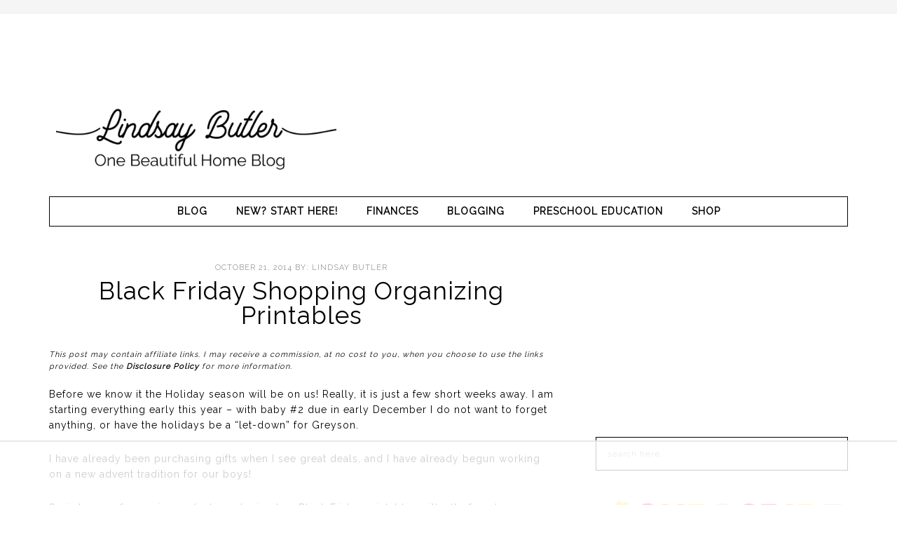

--- FILE ---
content_type: text/html; charset=UTF-8
request_url: https://www.onebeautifulhomeblog.com/2653black-friday-shopping-organizing-printables/
body_size: 19125
content:
<!DOCTYPE html>
<html  itemscope itemtype="http://schema.org/Article"  prefix="og: http://ogp.me/ns# fb: http://ogp.me/ns/fb#">
<head >
<meta charset="UTF-8" />
<meta name="viewport" content="width=device-width, initial-scale=1" />
<script data-no-optimize="1" data-cfasync="false">!function(){"use strict";function e(e){const t=e.match(/((?=([a-z0-9._!#$%+^&*()[\]<>-]+))\2@[a-z0-9._-]+\.[a-z0-9._-]+)/gi);return t?t[0]:""}function t(t){return e(a(t.toLowerCase()))}function a(e){return e.replace(/\s/g,"")}async function n(e){const t={sha256Hash:"",sha1Hash:""};if(!("msCrypto"in window)&&"https:"===location.protocol&&"crypto"in window&&"TextEncoder"in window){const a=(new TextEncoder).encode(e),[n,c]=await Promise.all([s("SHA-256",a),s("SHA-1",a)]);t.sha256Hash=n,t.sha1Hash=c}return t}async function s(e,t){const a=await crypto.subtle.digest(e,t);return Array.from(new Uint8Array(a)).map(e=>("00"+e.toString(16)).slice(-2)).join("")}function c(e){let t=!0;return Object.keys(e).forEach(a=>{0===e[a].length&&(t=!1)}),t}function i(e,t,a){e.splice(t,1);const n="?"+e.join("&")+a.hash;history.replaceState(null,"",n)}var o={checkEmail:e,validateEmail:t,trimInput:a,hashEmail:n,hasHashes:c,removeEmailAndReplaceHistory:i,detectEmails:async function(){const e=new URL(window.location.href),a=Array.from(e.searchParams.entries()).map(e=>`${e[0]}=${e[1]}`);let s,o;const r=["adt_eih","sh_kit"];if(a.forEach((e,t)=>{const a=decodeURIComponent(e),[n,c]=a.split("=");if("adt_ei"===n&&(s={value:c,index:t,emsrc:"url"}),r.includes(n)){o={value:c,index:t,emsrc:"sh_kit"===n?"urlhck":"urlh"}}}),s)t(s.value)&&n(s.value).then(e=>{if(c(e)){const t={value:e,created:Date.now()};localStorage.setItem("adt_ei",JSON.stringify(t)),localStorage.setItem("adt_emsrc",s.emsrc)}});else if(o){const e={value:{sha256Hash:o.value,sha1Hash:""},created:Date.now()};localStorage.setItem("adt_ei",JSON.stringify(e)),localStorage.setItem("adt_emsrc",o.emsrc)}s&&i(a,s.index,e),o&&i(a,o.index,e)},cb:"adthrive"};const{detectEmails:r,cb:l}=o;r()}();
</script><title>Black Friday Shopping Organizing Printables - One Beautiful Home</title>
<meta name='robots' content='max-image-preview:large' />

<script data-no-optimize="1" data-cfasync="false">
(function(w, d) {
	w.adthrive = w.adthrive || {};
	w.adthrive.cmd = w.adthrive.cmd || [];
	w.adthrive.plugin = 'adthrive-ads-3.6.3';
	w.adthrive.host = 'ads.adthrive.com';
	w.adthrive.integration = 'plugin';

	var commitParam = (w.adthriveCLS && w.adthriveCLS.bucket !== 'prod' && w.adthriveCLS.branch) ? '&commit=' + w.adthriveCLS.branch : '';

	var s = d.createElement('script');
	s.async = true;
	s.referrerpolicy='no-referrer-when-downgrade';
	s.src = 'https://' + w.adthrive.host + '/sites/56f174d8831cae355793e536/ads.min.js?referrer=' + w.encodeURIComponent(w.location.href) + commitParam + '&cb=' + (Math.floor(Math.random() * 100) + 1) + '';
	var n = d.getElementsByTagName('script')[0];
	n.parentNode.insertBefore(s, n);
})(window, document);
</script>
<link rel="dns-prefetch" href="https://ads.adthrive.com/"><link rel="preconnect" href="https://ads.adthrive.com/"><link rel="preconnect" href="https://ads.adthrive.com/" crossorigin>
			<style type="text/css">
				.slide-excerpt { width: 50%; }
				.slide-excerpt { bottom: 0; }
				.slide-excerpt { left: 0; }
				.flexslider { max-width: 800px; max-height: 500px; }
				.slide-image { max-height: 500px; }
			</style>
			<style type="text/css">
				@media only screen
				and (min-device-width : 320px)
				and (max-device-width : 480px) {
					.slide-excerpt { display: none !important; }
				}
			</style> 
<!-- This site is optimized with the Yoast SEO Premium plugin v6.1 - https://yoa.st/1yg?utm_content=6.1 -->
<meta name="description" content="Two extremely helpful black friday printables that will make sue your shopping trips are organized, you&#039;ve maximized your savings, and much more"/>
<link rel="canonical" href="https://www.onebeautifulhomeblog.com/2653black-friday-shopping-organizing-printables/" />
<link rel="publisher" href="https://plus.google.com/109611408212522836614/posts"/>
<meta property="og:locale" content="en_US" />
<meta property="og:type" content="article" />
<meta property="og:title" content="Black Friday Shopping Organizing Printables - One Beautiful Home" />
<meta property="og:description" content="Two extremely helpful black friday printables that will make sue your shopping trips are organized, you&#039;ve maximized your savings, and much more" />
<meta property="og:url" content="https://www.onebeautifulhomeblog.com/2653black-friday-shopping-organizing-printables/" />
<meta property="og:site_name" content="One Beautiful Home" />
<meta property="article:publisher" content="https://www.facebook.com/OneBeautifulHome?ref=hl" />
<meta property="article:author" content="https://www.facebook.com/onebeautifulhome" />
<meta property="article:tag" content="Black Friday" />
<meta property="article:tag" content="Printables" />
<meta property="article:tag" content="shopping" />
<meta property="article:section" content="Finances" />
<meta property="article:published_time" content="2014-10-21T04:52:48+00:00" />
<meta property="article:modified_time" content="2018-01-09T23:16:04+00:00" />
<meta property="og:updated_time" content="2018-01-09T23:16:04+00:00" />
<meta property="fb:admins" content="843395226" />
<meta property="og:image" content="https://www.onebeautifulhomeblog.com/wp-content/uploads/2014/10/Black-Friday-Shopping-Printables.jpg" />
<meta property="og:image:secure_url" content="https://www.onebeautifulhomeblog.com/wp-content/uploads/2014/10/Black-Friday-Shopping-Printables.jpg" />
<meta property="og:image:width" content="550" />
<meta property="og:image:height" content="582" />
<script type='application/ld+json'>{"@context":"http:\/\/schema.org","@type":"WebSite","@id":"#website","url":"https:\/\/www.onebeautifulhomeblog.com\/","name":"One Beautiful Home Blog","potentialAction":{"@type":"SearchAction","target":"https:\/\/www.onebeautifulhomeblog.com\/?s={search_term_string}","query-input":"required name=search_term_string"}}</script>
<script type='application/ld+json'>{"@context":"http:\/\/schema.org","@type":"Organization","url":"https:\/\/www.onebeautifulhomeblog.com\/2653black-friday-shopping-organizing-printables\/","sameAs":["https:\/\/www.facebook.com\/OneBeautifulHome?ref=hl","https:\/\/www.instagram.com\/onebeautifulhomeblog\/","https:\/\/plus.google.com\/109611408212522836614\/posts","https:\/\/www.pinterest.com\/LindsayMButler\/"],"@id":"#organization","name":"One Beautiful Home LLC","logo":"https:\/\/www.onebeautifulhomeblog.com\/wp-content\/uploads\/2019\/10\/Lindsay-Butler-Logo-for-Email.png"}</script>
<!-- / Yoast SEO Premium plugin. -->

<link rel='dns-prefetch' href='//assets.pinterest.com' />
<link rel='dns-prefetch' href='//s.w.org' />
<link rel="alternate" type="application/rss+xml" title="One Beautiful Home &raquo; Feed" href="https://www.onebeautifulhomeblog.com/feed/" />
<link rel="alternate" type="application/rss+xml" title="One Beautiful Home &raquo; Comments Feed" href="https://www.onebeautifulhomeblog.com/comments/feed/" />
<link rel="alternate" type="application/rss+xml" title="One Beautiful Home &raquo; Black Friday Shopping Organizing Printables Comments Feed" href="https://www.onebeautifulhomeblog.com/2653black-friday-shopping-organizing-printables/feed/" />
		<script type="text/javascript">
			window._wpemojiSettings = {"baseUrl":"https:\/\/s.w.org\/images\/core\/emoji\/13.0.1\/72x72\/","ext":".png","svgUrl":"https:\/\/s.w.org\/images\/core\/emoji\/13.0.1\/svg\/","svgExt":".svg","source":{"concatemoji":"https:\/\/www.onebeautifulhomeblog.com\/wp-includes\/js\/wp-emoji-release.min.js?ver=5.7.14"}};
			!function(e,a,t){var n,r,o,i=a.createElement("canvas"),p=i.getContext&&i.getContext("2d");function s(e,t){var a=String.fromCharCode;p.clearRect(0,0,i.width,i.height),p.fillText(a.apply(this,e),0,0);e=i.toDataURL();return p.clearRect(0,0,i.width,i.height),p.fillText(a.apply(this,t),0,0),e===i.toDataURL()}function c(e){var t=a.createElement("script");t.src=e,t.defer=t.type="text/javascript",a.getElementsByTagName("head")[0].appendChild(t)}for(o=Array("flag","emoji"),t.supports={everything:!0,everythingExceptFlag:!0},r=0;r<o.length;r++)t.supports[o[r]]=function(e){if(!p||!p.fillText)return!1;switch(p.textBaseline="top",p.font="600 32px Arial",e){case"flag":return s([127987,65039,8205,9895,65039],[127987,65039,8203,9895,65039])?!1:!s([55356,56826,55356,56819],[55356,56826,8203,55356,56819])&&!s([55356,57332,56128,56423,56128,56418,56128,56421,56128,56430,56128,56423,56128,56447],[55356,57332,8203,56128,56423,8203,56128,56418,8203,56128,56421,8203,56128,56430,8203,56128,56423,8203,56128,56447]);case"emoji":return!s([55357,56424,8205,55356,57212],[55357,56424,8203,55356,57212])}return!1}(o[r]),t.supports.everything=t.supports.everything&&t.supports[o[r]],"flag"!==o[r]&&(t.supports.everythingExceptFlag=t.supports.everythingExceptFlag&&t.supports[o[r]]);t.supports.everythingExceptFlag=t.supports.everythingExceptFlag&&!t.supports.flag,t.DOMReady=!1,t.readyCallback=function(){t.DOMReady=!0},t.supports.everything||(n=function(){t.readyCallback()},a.addEventListener?(a.addEventListener("DOMContentLoaded",n,!1),e.addEventListener("load",n,!1)):(e.attachEvent("onload",n),a.attachEvent("onreadystatechange",function(){"complete"===a.readyState&&t.readyCallback()})),(n=t.source||{}).concatemoji?c(n.concatemoji):n.wpemoji&&n.twemoji&&(c(n.twemoji),c(n.wpemoji)))}(window,document,window._wpemojiSettings);
		</script>
		<style type="text/css">
img.wp-smiley,
img.emoji {
	display: inline !important;
	border: none !important;
	box-shadow: none !important;
	height: 1em !important;
	width: 1em !important;
	margin: 0 .07em !important;
	vertical-align: -0.1em !important;
	background: none !important;
	padding: 0 !important;
}
</style>
	<link rel='stylesheet' id='pt-cv-public-style-css'  href='https://www.onebeautifulhomeblog.com/wp-content/plugins/content-views-query-and-display-post-page/public/assets/css/cv.css?ver=4.0.1' type='text/css' media='all' />
<link rel='stylesheet' id='pt-cv-public-pro-style-css'  href='https://www.onebeautifulhomeblog.com/wp-content/plugins/pt-content-views-pro/public/assets/css/cvpro.min.css?ver=5.4.0' type='text/css' media='all' />
<link rel='stylesheet' id='fun-css'  href='https://www.onebeautifulhomeblog.com/wp-content/themes/fun/style.css?ver=2.0.1' type='text/css' media='all' />
<link rel='stylesheet' id='wp-block-library-css'  href='https://www.onebeautifulhomeblog.com/wp-includes/css/dist/block-library/style.min.css?ver=5.7.14' type='text/css' media='all' />
<link rel='stylesheet' id='wc-block-vendors-style-css'  href='https://www.onebeautifulhomeblog.com/wp-content/plugins/woocommerce/packages/woocommerce-blocks/build/vendors-style.css?ver=5.3.3' type='text/css' media='all' />
<link rel='stylesheet' id='wc-block-style-css'  href='https://www.onebeautifulhomeblog.com/wp-content/plugins/woocommerce/packages/woocommerce-blocks/build/style.css?ver=5.3.3' type='text/css' media='all' />
<link rel='stylesheet' id='amazon-payments-advanced-blocks-log-out-banner-css'  href='https://www.onebeautifulhomeblog.com/wp-content/plugins/woocommerce-gateway-amazon-payments-advanced/build/js/blocks/log-out-banner/style-index.css?ver=7b7a8388c5cd363f116c' type='text/css' media='all' />
<link rel='stylesheet' id='wp-components-css'  href='https://www.onebeautifulhomeblog.com/wp-includes/css/dist/components/style.min.css?ver=5.7.14' type='text/css' media='all' />
<link rel='stylesheet' id='wp-block-editor-css'  href='https://www.onebeautifulhomeblog.com/wp-includes/css/dist/block-editor/style.min.css?ver=5.7.14' type='text/css' media='all' />
<link rel='stylesheet' id='wp-nux-css'  href='https://www.onebeautifulhomeblog.com/wp-includes/css/dist/nux/style.min.css?ver=5.7.14' type='text/css' media='all' />
<link rel='stylesheet' id='wp-editor-css'  href='https://www.onebeautifulhomeblog.com/wp-includes/css/dist/editor/style.min.css?ver=5.7.14' type='text/css' media='all' />
<link rel='stylesheet' id='gumroad_block-cgb-style-css-css'  href='https://www.onebeautifulhomeblog.com/wp-content/plugins/gumroad/dist/blocks.style.build.css?ver=5.7.14' type='text/css' media='all' />
<link rel='stylesheet' id='theiaPostSlider-css'  href='https://www.onebeautifulhomeblog.com/wp-content/plugins/codecanyon-2856832-theia-post-slider-for-wordpress/css/font-theme.css?ver=1.10.4' type='text/css' media='all' />
<link rel='stylesheet' id='theiaPostSlider-font-css'  href='https://www.onebeautifulhomeblog.com/wp-content/plugins/codecanyon-2856832-theia-post-slider-for-wordpress/fonts/style.css?ver=1.10.4' type='text/css' media='all' />
<link rel='stylesheet' id='wpmenucart-icons-css'  href='https://www.onebeautifulhomeblog.com/wp-content/plugins/woocommerce-menu-bar-cart/css/wpmenucart-icons.css?ver=2.9.8' type='text/css' media='all' />
<style id='wpmenucart-icons-inline-css' type='text/css'>
@font-face {
    font-family:'WPMenuCart';
    src: url('https://www.onebeautifulhomeblog.com/wp-content/plugins/woocommerce-menu-bar-cart/font/WPMenuCart.eot');
    src: url('https://www.onebeautifulhomeblog.com/wp-content/plugins/woocommerce-menu-bar-cart/font/WPMenuCart.eot?#iefix') format('embedded-opentype'),
         url('https://www.onebeautifulhomeblog.com/wp-content/plugins/woocommerce-menu-bar-cart/font/WPMenuCart.woff2') format('woff2'),
         url('https://www.onebeautifulhomeblog.com/wp-content/plugins/woocommerce-menu-bar-cart/font/WPMenuCart.woff') format('woff'),
         url('https://www.onebeautifulhomeblog.com/wp-content/plugins/woocommerce-menu-bar-cart/font/WPMenuCart.ttf') format('truetype'),
         url('https://www.onebeautifulhomeblog.com/wp-content/plugins/woocommerce-menu-bar-cart/font/WPMenuCart.svg#WPMenuCart') format('svg');
    font-weight:normal;
	font-style:normal;
	font-display:swap;
}
</style>
<link rel='stylesheet' id='wpmenucart-css'  href='https://www.onebeautifulhomeblog.com/wp-content/plugins/woocommerce-menu-bar-cart/css/wpmenucart-main.css?ver=2.9.8' type='text/css' media='all' />
<link rel='stylesheet' id='pac-styles-css'  href='https://www.onebeautifulhomeblog.com/wp-content/plugins/woocommerce-product-archive-customiser/assets/css/pac.css?ver=5.7.14' type='text/css' media='all' />
<link rel='stylesheet' id='pac-layout-styles-css'  href='https://www.onebeautifulhomeblog.com/wp-content/plugins/woocommerce-product-archive-customiser/assets/css/layout.css?ver=5.7.14' type='text/css' media='only screen and (min-width: 768px)' />
<link rel='stylesheet' id='woocommerce-layout-css'  href='https://www.onebeautifulhomeblog.com/wp-content/plugins/woocommerce/assets/css/woocommerce-layout.css?ver=5.5.4' type='text/css' media='all' />
<link rel='stylesheet' id='woocommerce-smallscreen-css'  href='https://www.onebeautifulhomeblog.com/wp-content/plugins/woocommerce/assets/css/woocommerce-smallscreen.css?ver=5.5.4' type='text/css' media='only screen and (max-width: 768px)' />
<link rel='stylesheet' id='woocommerce-general-css'  href='https://www.onebeautifulhomeblog.com/wp-content/plugins/woocommerce/assets/css/woocommerce.css?ver=5.5.4' type='text/css' media='all' />
<style id='woocommerce-inline-inline-css' type='text/css'>
.woocommerce form .form-row .required { visibility: visible; }
</style>
<link rel='stylesheet' id='dashicons-css'  href='https://www.onebeautifulhomeblog.com/wp-includes/css/dashicons.min.css?ver=5.7.14' type='text/css' media='all' />
<link rel='stylesheet' id='authorsure-css'  href='https://www.onebeautifulhomeblog.com/wp-content/plugins/authorsure/styles/public.css?ver=2.3' type='text/css' media='all' />
<link rel='stylesheet' id='footer-credits-css'  href='https://www.onebeautifulhomeblog.com/wp-content/plugins/footer-putter/styles/footer-credits.css?ver=1.17' type='text/css' media='all' />
<link rel='stylesheet' id='select2-css'  href='https://www.onebeautifulhomeblog.com/wp-content/plugins/woocommerce/assets/css/select2.css?ver=5.5.4' type='text/css' media='all' />
<link rel='stylesheet' id='slider_styles-css'  href='https://www.onebeautifulhomeblog.com/wp-content/plugins/genesis-responsive-slider/assets/style.css?ver=1.0.1' type='text/css' media='all' />
<script type='text/javascript' src='https://www.onebeautifulhomeblog.com/wp-includes/js/jquery/jquery.min.js?ver=3.5.1' id='jquery-core-js'></script>
<script type='text/javascript' src='https://www.onebeautifulhomeblog.com/wp-includes/js/jquery/jquery-migrate.min.js?ver=3.3.2' id='jquery-migrate-js'></script>
<script type='text/javascript' src='https://www.onebeautifulhomeblog.com/wp-content/plugins/codecanyon-2856832-theia-post-slider-for-wordpress/js/balupton-history.js/jquery.history.js?ver=1.7.1' id='history.js-js'></script>
<script type='text/javascript' src='https://www.onebeautifulhomeblog.com/wp-content/plugins/codecanyon-2856832-theia-post-slider-for-wordpress/js/async.min.js?ver=14.09.2014' id='async.js-js'></script>
<script type='text/javascript' src='https://www.onebeautifulhomeblog.com/wp-content/plugins/codecanyon-2856832-theia-post-slider-for-wordpress/js/tps.js?ver=1.10.4' id='theiaPostSlider/theiaPostSlider.js-js'></script>
<script type='text/javascript' src='https://www.onebeautifulhomeblog.com/wp-content/plugins/codecanyon-2856832-theia-post-slider-for-wordpress/js/main.js?ver=1.10.4' id='theiaPostSlider/main.js-js'></script>
<script type='text/javascript' src='https://www.onebeautifulhomeblog.com/wp-content/plugins/codecanyon-2856832-theia-post-slider-for-wordpress/js/tps-transition-simple.js?ver=1.10.4' id='theiaPostSlider-transition-simple.js-js'></script>
<script type='text/javascript' id='wpmenucart-ajax-assist-js-extra'>
/* <![CDATA[ */
var wpmenucart_ajax_assist = {"shop_plugin":"woocommerce","always_display":"1"};
/* ]]> */
</script>
<script type='text/javascript' src='https://www.onebeautifulhomeblog.com/wp-content/plugins/woocommerce-menu-bar-cart/javascript/wpmenucart-ajax-assist.js?ver=2.9.8' id='wpmenucart-ajax-assist-js'></script>
<script type='text/javascript' src='https://www.onebeautifulhomeblog.com/wp-content/plugins/woocommerce/assets/js/jquery-blockui/jquery.blockUI.min.js?ver=2.70' id='jquery-blockui-js'></script>
<script type='text/javascript' id='wc-add-to-cart-js-extra'>
/* <![CDATA[ */
var wc_add_to_cart_params = {"ajax_url":"\/wp-admin\/admin-ajax.php","wc_ajax_url":"\/?wc-ajax=%%endpoint%%","i18n_view_cart":"View cart","cart_url":"https:\/\/www.onebeautifulhomeblog.com\/cart\/","is_cart":"","cart_redirect_after_add":"no"};
/* ]]> */
</script>
<script type='text/javascript' src='https://www.onebeautifulhomeblog.com/wp-content/plugins/woocommerce/assets/js/frontend/add-to-cart.min.js?ver=5.5.4' id='wc-add-to-cart-js'></script>
<script type='text/javascript' src='https://www.onebeautifulhomeblog.com/wp-content/plugins/woocommerce/assets/js/js-cookie/js.cookie.min.js?ver=2.1.4' id='js-cookie-js'></script>
<script type='text/javascript' src='https://www.onebeautifulhomeblog.com/wp-content/plugins/js_composer/assets/js/vendors/woocommerce-add-to-cart.js?ver=7.9' id='vc_woocommerce-add-to-cart-js-js'></script>
<script type='text/javascript' src='https://www.onebeautifulhomeblog.com/wp-content/plugins/pixelyoursite-pro/js/jquery.bind-first-0.2.3.min.js?ver=6.3.4' id='jquery-bind-first-js'></script>
<script type='text/javascript' id='fb_pixel_pro-js-extra'>
/* <![CDATA[ */
var pys_fb_pixel_options = {"site_url":"https:\/\/www.onebeautifulhomeblog.com","ajax_url":"https:\/\/www.onebeautifulhomeblog.com\/wp-admin\/admin-ajax.php","domain":"www.onebeautifulhomeblog.com","track_traffic_source":"1","click_event_enabled":"1","adsense_enabled":"1","content_params":{"post_type":"post","content_name":"Black Friday Shopping Organizing Printables","post_id":2653,"content_category":"Finances, Save Money","tags":"Black Friday, Printables, shopping","domain":"www.onebeautifulhomeblog.com","user_roles":"guest"},"woo":{"is_shop":false,"is_cat":false,"is_product":false,"add_to_cart_btn_enabled":true,"affiliate_enabled":false,"paypal_enabled":false}};
var pys_fb_pixel_regular_events = [{"type":"init","name":"16092980931826","params":[]},{"type":"track","name":"PageView","params":{"domain":"www.onebeautifulhomeblog.com","user_roles":"guest"},"delay":0},{"type":"trackCustom","name":"GeneralEvent","params":{"post_type":"post","content_name":"Black Friday Shopping Organizing Printables","post_id":"2653","content_category":"Finances, Save Money","tags":"Black Friday, Printables, shopping","domain":"www.onebeautifulhomeblog.com","user_roles":"guest"},"delay":3}];
var pys_fb_pixel_dynamic_events = [];
var pys_fb_pixel_dynamic_triggers = [];
var pys_fb_pixel_custom_code_events = [];
/* ]]> */
</script>
<script type='text/javascript' src='https://www.onebeautifulhomeblog.com/wp-content/plugins/pixelyoursite-pro/js/public.js?ver=6.3.4' id='fb_pixel_pro-js'></script>
<script type='text/javascript' src='https://www.onebeautifulhomeblog.com/wp-content/plugins/pixelyoursite-pro/js/yt-track.js?ver=6.3.4' id='pys-yt-track-js'></script>
<script type='text/javascript' src='https://www.onebeautifulhomeblog.com/wp-content/plugins/pixelyoursite-pro/js/vimeo.min.js?ver=6.3.4' id='pys-vimeo-js-js'></script>
<script type='text/javascript' src='https://www.onebeautifulhomeblog.com/wp-content/plugins/pixelyoursite-pro/js/vimeo-track.js?ver=6.3.4' id='pys-vimeo-track-js'></script>
<script type='text/javascript' src='https://www.onebeautifulhomeblog.com/wp-content/plugins/pixelyoursite-pro/js/adsense-track.js?ver=6.3.4' id='pys-adsense-track-js'></script>
<script></script><link rel="https://api.w.org/" href="https://www.onebeautifulhomeblog.com/wp-json/" /><link rel="alternate" type="application/json" href="https://www.onebeautifulhomeblog.com/wp-json/wp/v2/posts/2653" /><link rel="EditURI" type="application/rsd+xml" title="RSD" href="https://www.onebeautifulhomeblog.com/xmlrpc.php?rsd" />
<link rel="wlwmanifest" type="application/wlwmanifest+xml" href="https://www.onebeautifulhomeblog.com/wp-includes/wlwmanifest.xml" /> 
<meta name="generator" content="WordPress 5.7.14" />
<meta name="generator" content="WooCommerce 5.5.4" />
<link rel='shortlink' href='https://www.onebeautifulhomeblog.com/?p=2653' />
<link rel="alternate" type="application/json+oembed" href="https://www.onebeautifulhomeblog.com/wp-json/oembed/1.0/embed?url=https%3A%2F%2Fwww.onebeautifulhomeblog.com%2F2653black-friday-shopping-organizing-printables%2F" />
<link rel="alternate" type="text/xml+oembed" href="https://www.onebeautifulhomeblog.com/wp-json/oembed/1.0/embed?url=https%3A%2F%2Fwww.onebeautifulhomeblog.com%2F2653black-friday-shopping-organizing-printables%2F&#038;format=xml" />
		<style>
			.theiaPostSlider_nav.fontTheme ._title,
			.theiaPostSlider_nav.fontTheme ._text {
				line-height: 25px;
			}

			.theiaPostSlider_nav.fontTheme ._button {
				color: #f27360;
			}

			.theiaPostSlider_nav.fontTheme ._button ._2 span {
				font-size: 25px;
				line-height: 25px;
			}

			.theiaPostSlider_nav.fontTheme ._button:hover,
			.theiaPostSlider_nav.fontTheme ._button:focus {
				color: #f6a296;
			}

			.theiaPostSlider_nav.fontTheme ._disabled {
				color: #a8a8a8 !important;
			}
		</style>
		<style type="text/css" media="screen"></style>
	<meta property='og:title' content='Black Friday Shopping Organizing Printables' />
	<meta property='og:url' content='https://www.onebeautifulhomeblog.com/2653black-friday-shopping-organizing-printables/' />
	<meta property='og:site_name' content='One Beautiful Home' />
	<meta property='og:description' content='' />
	<meta property='og:type' content='article' />
	<meta itemprop='name' content='Black Friday Shopping Organizing Printables' />
	<meta itemprop='description' content='' />
	<meta property='og:image' content='https://www.onebeautifulhomeblog.com/wp-content/uploads/2014/10/Black-Friday-Shopping-Holiday-Gift-List-Printable.jpg' />
	<meta property='og:image' content='https://www.onebeautifulhomeblog.com/wp-content/uploads/2014/10/Black-Friday-Shopping-Organizing-by-store.jpg' />
	<meta property='og:image' content='https://www.onebeautifulhomeblog.com/wp-content/uploads/2014/10/Black-Friday-Shopping-Printables.jpg' />
	<meta itemprop='image' content='https://www.onebeautifulhomeblog.com/wp-content/uploads/2014/10/Black-Friday-Shopping-Holiday-Gift-List-Printable.jpg' /><style type="text/css" id="tve_global_variables">:root{--tcb-background-author-image:url(https://secure.gravatar.com/avatar/eda755d00d432f203b104aa884da1962?s=256&d=mm&r=g);--tcb-background-user-image:url();--tcb-background-featured-image-thumbnail:url(https://www.onebeautifulhomeblog.com/wp-content/uploads/2014/10/Black-Friday-Shopping-Printables.jpg);}</style><link rel="icon" href="https://www.onebeautifulhomeblog.com/wp-content/themes/fun/images/favicon.ico" />
<link rel="pingback" href="https://www.onebeautifulhomeblog.com/xmlrpc.php" />
<script>
  (function(i,s,o,g,r,a,m){i['GoogleAnalyticsObject']=r;i[r]=i[r]||function(){
  (i[r].q=i[r].q||[]).push(arguments)},i[r].l=1*new Date();a=s.createElement(o),
  m=s.getElementsByTagName(o)[0];a.async=1;a.src=g;m.parentNode.insertBefore(a,m)
  })(window,document,'script','https://www.google-analytics.com/analytics.js','ga');

  ga('create', 'UA-47917908-1', 'auto');
  ga('send', 'pageview');
</script>
<!-- Facebook Pixel Code -->
<script>
!function(f,b,e,v,n,t,s)
{if(f.fbq)return;n=f.fbq=function(){n.callMethod?
n.callMethod.apply(n,arguments):n.queue.push(arguments)};
if(!f._fbq)f._fbq=n;n.push=n;n.loaded=!0;n.version='2.0';
n.queue=[];t=b.createElement(e);t.async=!0;
t.src=v;s=b.getElementsByTagName(e)[0];
s.parentNode.insertBefore(t,s)}(window, document,'script',
'https://connect.facebook.net/en_US/fbevents.js');
fbq('init', '160929809301826');
fbq('track', 'PageView');
</script>
<noscript><img height="1" width="1" style="display:none"
src="https://www.facebook.com/tr?id=160929809301826&ev=PageView&noscript=1"
/></noscript>
<!-- End Facebook Pixel Code -->

</script>

<script>
  (function(w, d, t, s, n) {
    w.FlodeskObject = n;
    var fn = function() {
      (w[n].q = w[n].q || []).push(arguments);
    };
    w[n] = w[n] || fn;
    var f = d.getElementsByTagName(t)[0];
    var e = d.createElement(t);
    var h = '?v=' + new Date().getTime();
    e.async = true;
    e.src = s + h;
    f.parentNode.insertBefore(e, f);
  })(window, document, 'script', 'https://assets.flodesk.com/universal.js', 'fd');
</script><style type="text/css">.site-title a { background: url(https://www.onebeautifulhomeblog.com/wp-content/uploads/2019/10/cropped-Lindsay-Butler-Logo-for-Email.png) no-repeat !important; }</style>
<!-- Facebook Pixel Code -->
<script>
!function(f,b,e,v,n,t,s)
{if(f.fbq)return;n=f.fbq=function(){n.callMethod?
n.callMethod.apply(n,arguments):n.queue.push(arguments)};
if(!f._fbq)f._fbq=n;n.push=n;n.loaded=!0;n.version='2.0';
n.queue=[];t=b.createElement(e);t.async=!0;
t.src=v;s=b.getElementsByTagName(e)[0];
s.parentNode.insertBefore(t,s)}(window, document,'script',
'https://connect.facebook.net/en_US/fbevents.js');
fbq('init', '160929809301826');
fbq('track', 'PageView');
</script>
<noscript><img height="1" width="1" style="display:none"
src="https://www.facebook.com/tr?id=160929809301826&ev=PageView&noscript=1"
/></noscript>
<!-- End Facebook Pixel Code -->

<meta name="facebook-domain-verification" content="2f7su5hk5upubw9g7z8v6jtjyr39ks" />

<meta name="google-site-verification" content="HyUls5K05H3778fl0kG3coXUsuhBq-EDO1L_52i5gIc" />

<meta name="google-site-verification" content="HyUls5K05H3778fl0kG3coXUsuhBq-EDO1L_52i5gIc" />

<meta name="google-site-verification" content="UMFzSv5bbrzJpmC3TCuwBr7cbijew3Ck9S9uYc71ew8" />

<meta name="fo-verify" content="660ef20d-4069-46ee-ab62-bd9119230f67"> 	<noscript><style>.woocommerce-product-gallery{ opacity: 1 !important; }</style></noscript>
	<meta name="generator" content="Powered by WPBakery Page Builder - drag and drop page builder for WordPress."/>

<!-- Facebook Pixel code is added on this page by PixelYourSite 6.3.4 addon. You can test it with Pixel Helper Chrome Extension. -->


<!-- Facebook Pixel Code -->
<script>
!function(f,b,e,v,n,t,s)
{if(f.fbq)return;n=f.fbq=function(){n.callMethod?
n.callMethod.apply(n,arguments):n.queue.push(arguments)};
if(!f._fbq)f._fbq=n;n.push=n;n.loaded=!0;n.version='2.0';
n.queue=[];t=b.createElement(e);t.async=!0;
t.src=v;s=b.getElementsByTagName(e)[0];
s.parentNode.insertBefore(t,s)}(window, document,'script',
'https://connect.facebook.net/en_US/fbevents.js');
fbq('init', '160929809301826');
fbq('track', 'PageView');
</script>
<noscript><img height="1" width="1" style="display:none"
src="https://www.facebook.com/tr?id=160929809301826&ev=PageView&noscript=1"
/></noscript>
<!-- End Facebook Pixel Code -->
<style type="text/css" id="thrive-default-styles"></style><style id="sccss">.page-id-8284 PrimaryMenu {display: none;}
.page-id-8284 footer1 {display: none;}
.page-id-8284 header {display: none;}

/* unvisited link */
a:link {
    color: #000000;
    font-family: 'Raleway', sans-serif;
    font-weight: bold;
    text-decoration: none;
}

/* visited link */
a:visited {
    color: #000000;
    font-family: 'Raleway', sans-serif;
    text-decoration: none;
}

/* mouse over link */
a:hover {
    color: #000000;
   font-family: 'Raleway', sans-serif;
    text-decoration: none;
}

/* selected link */
a:active {
    color: #000000;
    font-family: 'Raleway', sans-serif;
    text-decoration: none;
}
.payment_method_stripe label img {
  width: 32px;
}

.disclaimer {
  font-size: 11px;
  font-style: italic;
  padding-bottom: 20px;
</style>
<!-- Styles cached and displayed inline for speed. Generated by http://stylesplugin.com -->
<style type="text/css" id="styles-plugin-css">

</style>
<noscript><style> .wpb_animate_when_almost_visible { opacity: 1; }</style></noscript><!-- WooCommerce Colors -->
<style type="text/css">
p.demo_store{background-color:#f27360;color:#fff;}.woocommerce small.note{color:#0f0f0f;}.woocommerce .woocommerce-breadcrumb{color:#0f0f0f;}.woocommerce .woocommerce-breadcrumb a{color:#0f0f0f;}.woocommerce div.product span.price,.woocommerce div.product p.price{color:#9aaaba;}.woocommerce div.product .stock{color:#9aaaba;}.woocommerce span.onsale{background-color:#9aaaba;color:#111;}.woocommerce ul.products li.product .price{color:#9aaaba;}.woocommerce ul.products li.product .price .from{color:rgba(170, 170, 170, 0.5);}.woocommerce nav.woocommerce-pagination ul{border:1px solid #e6e6e6;}.woocommerce nav.woocommerce-pagination ul li{border-right:1px solid #e6e6e6;}.woocommerce nav.woocommerce-pagination ul li span.current,.woocommerce nav.woocommerce-pagination ul li a:hover,.woocommerce nav.woocommerce-pagination ul li a:focus{background:#fff;color:#999;}.woocommerce a.button,.woocommerce button.button,.woocommerce input.button,.woocommerce #respond input#submit{color:#666;background-color:#fff;}.woocommerce a.button:hover,.woocommerce button.button:hover,.woocommerce input.button:hover,.woocommerce #respond input#submit:hover{background-color:#eee;color:#666;}.woocommerce a.button.alt,.woocommerce button.button.alt,.woocommerce input.button.alt,.woocommerce #respond input#submit.alt{background-color:#f27360;color:#fff;}.woocommerce a.button.alt:hover,.woocommerce button.button.alt:hover,.woocommerce input.button.alt:hover,.woocommerce #respond input#submit.alt:hover{background-color:#e1624f;color:#fff;}.woocommerce a.button.alt.disabled,.woocommerce button.button.alt.disabled,.woocommerce input.button.alt.disabled,.woocommerce #respond input#submit.alt.disabled,.woocommerce a.button.alt:disabled,.woocommerce button.button.alt:disabled,.woocommerce input.button.alt:disabled,.woocommerce #respond input#submit.alt:disabled,.woocommerce a.button.alt:disabled[disabled],.woocommerce button.button.alt:disabled[disabled],.woocommerce input.button.alt:disabled[disabled],.woocommerce #respond input#submit.alt:disabled[disabled],.woocommerce a.button.alt.disabled:hover,.woocommerce button.button.alt.disabled:hover,.woocommerce input.button.alt.disabled:hover,.woocommerce #respond input#submit.alt.disabled:hover,.woocommerce a.button.alt:disabled:hover,.woocommerce button.button.alt:disabled:hover,.woocommerce input.button.alt:disabled:hover,.woocommerce #respond input#submit.alt:disabled:hover,.woocommerce a.button.alt:disabled[disabled]:hover,.woocommerce button.button.alt:disabled[disabled]:hover,.woocommerce input.button.alt:disabled[disabled]:hover,.woocommerce #respond input#submit.alt:disabled[disabled]:hover{background-color:#f27360;color:#fff;}.woocommerce a.button:disabled:hover,.woocommerce button.button:disabled:hover,.woocommerce input.button:disabled:hover,.woocommerce #respond input#submit:disabled:hover,.woocommerce a.button.disabled:hover,.woocommerce button.button.disabled:hover,.woocommerce input.button.disabled:hover,.woocommerce #respond input#submit.disabled:hover,.woocommerce a.button:disabled[disabled]:hover,.woocommerce button.button:disabled[disabled]:hover,.woocommerce input.button:disabled[disabled]:hover,.woocommerce #respond input#submit:disabled[disabled]:hover{background-color:#fff;}.woocommerce #reviews h2 small{color:#0f0f0f;}.woocommerce #reviews h2 small a{color:#0f0f0f;}.woocommerce #reviews #comments ol.commentlist li .meta{color:#0f0f0f;}.woocommerce #reviews #comments ol.commentlist li img.avatar{background:#fff;border:1px solid #f7f7f7;}.woocommerce #reviews #comments ol.commentlist li .comment-text{border:1px solid #f7f7f7;}.woocommerce #reviews #comments ol.commentlist #respond{border:1px solid #f7f7f7;}.woocommerce .star-rating:before{color:#e6e6e6;}.woocommerce.widget_shopping_cart .total,.woocommerce .widget_shopping_cart .total{border-top:3px double #fff;}.woocommerce form.login,.woocommerce form.checkout_coupon,.woocommerce form.register{border:1px solid #e6e6e6;}.woocommerce .order_details li{border-right:1px dashed #e6e6e6;}.woocommerce .widget_price_filter .ui-slider .ui-slider-handle{background-color:#f27360;}.woocommerce .widget_price_filter .ui-slider .ui-slider-range{background-color:#f27360;}.woocommerce .widget_price_filter .price_slider_wrapper .ui-widget-content{background-color:#ae2f1c;}.woocommerce-cart table.cart td.actions .coupon .input-text{border:1px solid #e6e6e6;}.woocommerce-cart .cart-collaterals .cart_totals p small{color:#0f0f0f;}.woocommerce-cart .cart-collaterals .cart_totals table small{color:#0f0f0f;}.woocommerce-cart .cart-collaterals .cart_totals .discount td{color:#9aaaba;}.woocommerce-cart .cart-collaterals .cart_totals tr td,.woocommerce-cart .cart-collaterals .cart_totals tr th{border-top:1px solid #fff;}.woocommerce-checkout .checkout .create-account small{color:#0f0f0f;}.woocommerce-checkout #payment{background:#fff;}.woocommerce-checkout #payment ul.payment_methods{border-bottom:1px solid #e6e6e6;}.woocommerce-checkout #payment div.payment_box{background-color:#f2f2f2;color:#666;}.woocommerce-checkout #payment div.payment_box input.input-text,.woocommerce-checkout #payment div.payment_box textarea{border-color:#d9d9d9;border-top-color:#ccc;}.woocommerce-checkout #payment div.payment_box ::-webkit-input-placeholder{color:#ccc;}.woocommerce-checkout #payment div.payment_box :-moz-placeholder{color:#ccc;}.woocommerce-checkout #payment div.payment_box :-ms-input-placeholder{color:#ccc;}.woocommerce-checkout #payment div.payment_box span.help{color:#0f0f0f;}.woocommerce-checkout #payment div.payment_box:after{content:"";display:block;border:8px solid #f2f2f2;border-right-color:transparent;border-left-color:transparent;border-top-color:transparent;position:absolute;top:-3px;left:0;margin:-1em 0 0 2em;}
</style>
<!--/WooCommerce Colors-->
</head>
<body class="post-template-default single single-post postid-2653 single-format-standard theme-genesis fl-builder-lite-2-8-4-3 wc-pac-hide-product-count woocommerce-no-js styles custom-header header-image header-full-width content-sidebar genesis-breadcrumbs-hidden genesis-footer-widgets-visible wpb-js-composer js-comp-ver-7.9 vc_responsive" itemscope itemtype="https://schema.org/WebPage"><div class="site-container"><div class=subscribe-widget widget-area"><section id="enews-ext-2" class="widget-odd widget-last widget-first widget-1 widget enews-widget"><div class="widget-wrap"><div class="enews enews-1-field"></div></div></section>
</div><header class="site-header" itemscope itemtype="https://schema.org/WPHeader"><div class="wrap"><div class="title-area"><p class="site-title" itemprop="headline"><a href="https://www.onebeautifulhomeblog.com/">One Beautiful Home</a></p><p class="site-description" itemprop="description">Resources For A Happier Home</p></div></div></header><div class="header-top"><div class="wrap"></div></div><nav class="nav-primary" aria-label="Main" itemscope itemtype="https://schema.org/SiteNavigationElement"><div class="wrap"><ul id="menu-primarymenu" class="menu genesis-nav-menu menu-primary"><li id="menu-item-11258" class="menu-item menu-item-type-post_type menu-item-object-page menu-item-11258"><a href="https://www.onebeautifulhomeblog.com/blog/" itemprop="url"><span itemprop="name">Blog</span></a></li>
<li id="menu-item-2160" class="menu-item menu-item-type-post_type menu-item-object-page menu-item-has-children menu-item-2160"><a href="https://www.onebeautifulhomeblog.com/new-start/" itemprop="url"><span itemprop="name">New? Start Here!</span></a>
<ul class="sub-menu">
	<li id="menu-item-2787" class="menu-item menu-item-type-post_type menu-item-object-page menu-item-2787"><a href="https://www.onebeautifulhomeblog.com/about-me/" itemprop="url"><span itemprop="name">About Me</span></a></li>
	<li id="menu-item-139" class="menu-item menu-item-type-post_type menu-item-object-page menu-item-139"><a href="https://www.onebeautifulhomeblog.com/contact/" itemprop="url"><span itemprop="name">Connect With Me</span></a></li>
	<li id="menu-item-138" class="menu-item menu-item-type-post_type menu-item-object-page menu-item-138"><a href="https://www.onebeautifulhomeblog.com/advertise/" itemprop="url"><span itemprop="name">Advertise</span></a></li>
</ul>
</li>
<li id="menu-item-2213" class="menu-item menu-item-type-post_type menu-item-object-page menu-item-has-children menu-item-2213"><a href="https://www.onebeautifulhomeblog.com/things-money/" itemprop="url"><span itemprop="name">Finances</span></a>
<ul class="sub-menu">
	<li id="menu-item-19026" class="menu-item menu-item-type-post_type menu-item-object-page menu-item-19026"><a href="https://www.onebeautifulhomeblog.com/2021-financial-planner/" itemprop="url"><span itemprop="name">2021 Financial Planner</span></a></li>
	<li id="menu-item-15524" class="menu-item menu-item-type-post_type menu-item-object-page menu-item-15524"><a href="https://www.onebeautifulhomeblog.com/how-to-manage-your-money/" itemprop="url"><span itemprop="name">How to manage your money</span></a></li>
	<li id="menu-item-15523" class="menu-item menu-item-type-post_type menu-item-object-page menu-item-15523"><a href="https://www.onebeautifulhomeblog.com/save-more-money/" itemprop="url"><span itemprop="name">Save More Money</span></a></li>
	<li id="menu-item-15522" class="menu-item menu-item-type-post_type menu-item-object-page menu-item-15522"><a href="https://www.onebeautifulhomeblog.com/get-out-of-debt/" itemprop="url"><span itemprop="name">Get out of debt</span></a></li>
	<li id="menu-item-9368" class="menu-item menu-item-type-custom menu-item-object-custom menu-item-9368"><a href="https://www.betterlifebudget.com/product/soon-to-be-debt-free-e-course/" itemprop="url"><span itemprop="name">E-Course!</span></a></li>
</ul>
</li>
<li id="menu-item-9455" class="menu-item menu-item-type-post_type menu-item-object-page menu-item-has-children menu-item-9455"><a href="https://www.onebeautifulhomeblog.com/?page_id=9436" itemprop="url"><span itemprop="name">Blogging</span></a>
<ul class="sub-menu">
	<li id="menu-item-9456" class="menu-item menu-item-type-post_type menu-item-object-page menu-item-9456"><a href="https://www.onebeautifulhomeblog.com/starting-a-blog/" itemprop="url"><span itemprop="name">Starting A Blog</span></a></li>
	<li id="menu-item-9457" class="menu-item menu-item-type-post_type menu-item-object-page menu-item-9457"><a href="https://www.onebeautifulhomeblog.com/blogging-resources-40-bucks-or-less/" itemprop="url"><span itemprop="name">Blogging Resources for less than 40 bucks!</span></a></li>
</ul>
</li>
<li id="menu-item-141" class="menu-item menu-item-type-post_type menu-item-object-page menu-item-has-children menu-item-141"><a href="https://www.onebeautifulhomeblog.com/preschool/" itemprop="url"><span itemprop="name">Preschool Education</span></a>
<ul class="sub-menu">
	<li id="menu-item-9986" class="menu-item menu-item-type-post_type menu-item-object-page menu-item-9986"><a href="https://www.onebeautifulhomeblog.com/flashcards/" itemprop="url"><span itemprop="name">Flashcards</span></a></li>
	<li id="menu-item-2589" class="menu-item menu-item-type-post_type menu-item-object-page menu-item-2589"><a href="https://www.onebeautifulhomeblog.com/handwriting-practice/" itemprop="url"><span itemprop="name">Handwriting Practice</span></a></li>
	<li id="menu-item-5300" class="menu-item menu-item-type-post_type menu-item-object-page menu-item-5300"><a href="https://www.onebeautifulhomeblog.com/kindergarten/" itemprop="url"><span itemprop="name">Kindergarten</span></a></li>
	<li id="menu-item-2354" class="menu-item menu-item-type-post_type menu-item-object-page menu-item-2354"><a href="https://www.onebeautifulhomeblog.com/preschool/letter-week/" itemprop="url"><span itemprop="name">Letter of the Week</span></a></li>
	<li id="menu-item-3612" class="menu-item menu-item-type-post_type menu-item-object-page menu-item-3612"><a href="https://www.onebeautifulhomeblog.com/preschool-assessment/" itemprop="url"><span itemprop="name">Preschool Assessment</span></a></li>
	<li id="menu-item-2777" class="menu-item menu-item-type-post_type menu-item-object-page menu-item-2777"><a href="https://www.onebeautifulhomeblog.com/preschool-math/" itemprop="url"><span itemprop="name">Preschool Math</span></a></li>
	<li id="menu-item-3328" class="menu-item menu-item-type-post_type menu-item-object-page menu-item-3328"><a href="https://www.onebeautifulhomeblog.com/pre-readers/" itemprop="url"><span itemprop="name">Pre-Readers</span></a></li>
</ul>
</li>
<li id="menu-item-2556" class="menu-item menu-item-type-post_type menu-item-object-page menu-item-has-children menu-item-2556"><a href="https://www.onebeautifulhomeblog.com/shop/" itemprop="url"><span itemprop="name">Shop</span></a>
<ul class="sub-menu">
	<li id="menu-item-11545" class="menu-item menu-item-type-post_type menu-item-object-page menu-item-11545"><a href="https://www.onebeautifulhomeblog.com/cart/" itemprop="url"><span itemprop="name">Cart</span></a></li>
	<li id="menu-item-11546" class="menu-item menu-item-type-post_type menu-item-object-page menu-item-11546"><a href="https://www.onebeautifulhomeblog.com/myaccount/" itemprop="url"><span itemprop="name">My Account</span></a></li>
</ul>
</li>
</ul></div></nav><div class="site-inner"><div class="content-sidebar-wrap"><main class="content"><div class="ad-widget widget-area"><section id="text-24" class="widget-odd widget-last widget-first widget-1 widget widget_text"><div class="widget-wrap">			<div class="textwidget"></div>
		</div></section>
</div><article class="post-2653 post type-post status-publish format-standard has-post-thumbnail category-finances category-save-money tag-black-friday tag-printables tag-shopping entry" aria-label="Black Friday Shopping Organizing Printables" itemscope itemtype="https://schema.org/CreativeWork"><header class="entry-header"><p class="entry-meta"><time class="entry-time" itemprop="datePublished" datetime="2014-10-21T04:52:48+00:00">October 21, 2014</time> <span class="entry-author" itemprop="author" itemscope itemtype="https://schema.org/Person">by: <span class="entry-author-name" itemprop="name">Lindsay Butler</span></span></p><h1 class="entry-title" itemprop="headline">Black Friday Shopping Organizing Printables</h1>
<div class="disclaimer">This post may contain affiliate links. I may receive a commission, at no cost to you, when you choose to use the links provided. See the <a title="Disclosure Policy" href="https://www.onebeautifulhomeblog.com/disclosure-policy/">Disclosure Policy</a> for more information.</div><br? </header><div class="entry-content" itemprop="text"><div id="tps_slideContainer_2653" class="theiaPostSlider_slides"><div class="theiaPostSlider_preloadedSlide">

<p>Before we know it the Holiday season will be on us! Really, it is just a few short weeks away. I am starting everything early this year &#8211; with baby #2 due in early December I do not want to forget anything, or have the holidays be a &#8220;let-down&#8221; for Greyson.</p>
<p>I have already been purchasing gifts when I see great deals, and I have already begun working on a new advent tradition for our boys!</p>
<p>So in honor of prepping early, I am sharing two Black Friday printables with all of you!</p>
<p><a href="https://www.onebeautifulhomeblog.com/wp-content/uploads/2014/10/Black-Friday-Shopping-Printables.jpg"><img loading="lazy" width="550" height="582" class="aligncenter size-full wp-image-2652" src="https://www.onebeautifulhomeblog.com/wp-content/uploads/2014/10/Black-Friday-Shopping-Printables.jpg" alt="Black Friday Shopping Printables" srcset="https://www.onebeautifulhomeblog.com/wp-content/uploads/2014/10/Black-Friday-Shopping-Printables.jpg 550w, https://www.onebeautifulhomeblog.com/wp-content/uploads/2014/10/Black-Friday-Shopping-Printables-284x300.jpg 284w, https://www.onebeautifulhomeblog.com/wp-content/uploads/2014/10/Black-Friday-Shopping-Printables-300x317.jpg 300w, https://www.onebeautifulhomeblog.com/wp-content/uploads/2014/10/Black-Friday-Shopping-Printables-170x180.jpg 170w, https://www.onebeautifulhomeblog.com/wp-content/uploads/2014/10/Black-Friday-Shopping-Printables-520x550.jpg 520w" sizes="(max-width: 550px) 100vw, 550px" /></a></p>
<p>&nbsp;</p>
<p style="text-align: center;"><a href="https://www.onebeautifulhomeblog.com/wp-content/uploads/2014/10/Black-Friday-Shopping-Organizing.pdf">Click HERE to download yours!</a></p>
<p>&nbsp;</p>
<p>I don&#8217;t know about you but I LOVE Black Friday. Not only does it <em>normally</em> mark the start of the Christmas season for our family, but I love getting amazing deals and awesome presents for those I love! Scott and I usually go out together but there are doubts about whether or not I will feel up to it this year. I will be 38 weeks on Black Friday, and might end up sending Scott out with my printables so I can snag a few extra hours of sleep&#8230;. only time will tell.</p>
<p>To best take advantage of the amazing deals on Black Friday you do need to prepare. Sure you can find some great deals when you just &#8220;wing&#8221; it, but imagine how much you could buy with your money with just a little bit of planning.</p>
<p>So first up is my Holiday Gift List Printable:</p>
<p><a href="https://www.onebeautifulhomeblog.com/wp-content/uploads/2014/10/Black-Friday-Shopping-Holiday-Gift-List-Printable.jpg"><img loading="lazy" width="550" height="712" class="aligncenter size-full wp-image-2649" src="https://www.onebeautifulhomeblog.com/wp-content/uploads/2014/10/Black-Friday-Shopping-Holiday-Gift-List-Printable.jpg" alt="Black Friday Shopping - Holiday Gift List Printable" srcset="https://www.onebeautifulhomeblog.com/wp-content/uploads/2014/10/Black-Friday-Shopping-Holiday-Gift-List-Printable.jpg 550w, https://www.onebeautifulhomeblog.com/wp-content/uploads/2014/10/Black-Friday-Shopping-Holiday-Gift-List-Printable-232x300.jpg 232w, https://www.onebeautifulhomeblog.com/wp-content/uploads/2014/10/Black-Friday-Shopping-Holiday-Gift-List-Printable-300x388.jpg 300w, https://www.onebeautifulhomeblog.com/wp-content/uploads/2014/10/Black-Friday-Shopping-Holiday-Gift-List-Printable-139x180.jpg 139w, https://www.onebeautifulhomeblog.com/wp-content/uploads/2014/10/Black-Friday-Shopping-Holiday-Gift-List-Printable-425x550.jpg 425w" sizes="(max-width: 550px) 100vw, 550px" /></a></p>
<p>I like this printable because it allows me to list everyone I need to buy for. I really hate when December 22nd rolls around and Scott tells me that we forgot to buy a gift for some very important coworker, or we forgot some cousin was joining us this year&#8230;. writing down everyone you need to buy for is imperative to having a stress free Holiday season!</p>
<p>I like to have at least one gift idea per person, and the regular price of the gift listed. That way if I see the gift when I am out and about I will easily know if I am getting a good deal! Also, I usually put my total budget allotted for that person next to their name. It is just a good reminder to not go overboard!</p>
<p>The second Black Friday printable is my Shopping Buddy for the specific stores:</p>
<p><a href="https://www.onebeautifulhomeblog.com/wp-content/uploads/2014/10/Black-Friday-Shopping-Organizing-by-store.jpg"><img loading="lazy" width="550" height="425" class="aligncenter size-full wp-image-2651" src="https://www.onebeautifulhomeblog.com/wp-content/uploads/2014/10/Black-Friday-Shopping-Organizing-by-store.jpg" alt="Black Friday Shopping Organizing by store" srcset="https://www.onebeautifulhomeblog.com/wp-content/uploads/2014/10/Black-Friday-Shopping-Organizing-by-store.jpg 550w, https://www.onebeautifulhomeblog.com/wp-content/uploads/2014/10/Black-Friday-Shopping-Organizing-by-store-300x232.jpg 300w, https://www.onebeautifulhomeblog.com/wp-content/uploads/2014/10/Black-Friday-Shopping-Organizing-by-store-180x139.jpg 180w" sizes="(max-width: 550px) 100vw, 550px" /></a></p>
<p>&nbsp;</p>
<p>Every store that I am planning on going to gets a designated sheet. Put the person you are shopping for, the total budget, what item you are there to purchase and the Black Friday price. Do you have any additional coupons for that item? If so mark this box! (Think:  Kohls cash, Target text coupons, coupons you cut out of the newspaper ads the day before?). Then check the purchased box once you checkout with the gifts. I normally sort though my receipts either during our breakfast or once we get home to make sure the amount paid matches the sale price plus any discounts.</p>
<p>So there you go. Two handy little printables to maximize your Black Friday savings, and help you keep your sanity this Holiday season. I have more organizing &amp; shopping tips for Black Friday that I will be sharing with your shortly!</p>
<p>I would love to know, are you an avid Black Friday shopper or do you stay as far away as possible?</p>

</div></div><div class="theiaPostSlider_footer _footer"></div><p><!-- END THEIA POST SLIDER --></p>
<div data-theiaPostSlider-sliderOptions='{"slideContainer":"#tps_slideContainer_2653","nav":[".theiaPostSlider_nav"],"navText":"%{currentSlide} of %{totalSlides}","helperText":"Use your &leftarrow; &rightarrow; (arrow) keys to browse","defaultSlide":0,"transitionEffect":"simple","transitionSpeed":400,"keyboardShortcuts":false,"scrollAfterRefresh":false,"numberOfSlides":1,"slides":[],"useSlideSources":true,"themeType":"font","prevText":"Previous Slide","nextText":"Next Slide","buttonWidth":"0","buttonWidth_post":"0","postUrl":"https:\/\/www.onebeautifulhomeblog.com\/2653black-friday-shopping-organizing-printables\/","postId":2653,"refreshAds":false,"refreshAdsEveryNSlides":1,"adRefreshingMechanism":"javascript","ajaxUrl":"https:\/\/www.onebeautifulhomeblog.com\/wp-admin\/admin-ajax.php","loopSlides":true,"scrollTopOffset":"0","hideNavigationOnFirstSlide":false,"isRtl":false,"prevFontIcon":"<span aria-hidden=\"true\" class=\"tps-icon-arrow-left02\"><\/span>","nextFontIcon":"<span aria-hidden=\"true\" class=\"tps-icon-arrow-right02\"><\/span>"}' 
					 data-theiaPostSlider-onChangeSlide='""'></div><!--<rdf:RDF xmlns:rdf="http://www.w3.org/1999/02/22-rdf-syntax-ns#"
			xmlns:dc="http://purl.org/dc/elements/1.1/"
			xmlns:trackback="http://madskills.com/public/xml/rss/module/trackback/">
		<rdf:Description rdf:about="https://www.onebeautifulhomeblog.com/2653black-friday-shopping-organizing-printables/"
    dc:identifier="https://www.onebeautifulhomeblog.com/2653black-friday-shopping-organizing-printables/"
    dc:title="Black Friday Shopping Organizing Printables"
    trackback:ping="https://www.onebeautifulhomeblog.com/2653black-friday-shopping-organizing-printables/trackback/" />
</rdf:RDF>-->
</div><footer class="entry-footer"></footer></article><div class="prev-next-navigation"><div class="previous"><a href="https://www.onebeautifulhomeblog.com/autumn-themed-number-puzzles/" rel="prev">Autumn Themed &#8211; Number Puzzles</a></div><div class="next"><a href="https://www.onebeautifulhomeblog.com/handwriting-practice-halloween-themed/" rel="next">Handwriting Practice &#8211; Halloween Themed</a></div></div><!-- .prev-next-navigation --><div class="entry-pings" id="comments"><h3>Trackbacks</h3><ol class="ping-list">		<li id="comment-10805" class="pingback even thread-even depth-1">
			<article id="div-comment-10805" class="comment-body">
				<footer class="comment-meta">
					<div class="comment-author vcard">
												<b class="fn"><a href='https://www.onebeautifulhomeblog.com/2014/10/black-friday-tips-and-resources/' rel='external nofollow ugc' class='url'>Black Friday Shopping Tips and Resources! -</a></b> <span class="says">says:</span>					</div><!-- .comment-author -->

					<div class="comment-metadata">
						<a href="https://www.onebeautifulhomeblog.com/2653black-friday-shopping-organizing-printables/#comment-10805"><time datetime="2014-10-28T05:24:33+00:00">October 28, 2014 at 5:24 am</time></a>					</div><!-- .comment-metadata -->

									</footer><!-- .comment-meta -->

				<div class="comment-content">
					<p>[&#8230;] week I shared some Black Friday Shopping Organizing Printables. Use them! If you really want to get the best deals on Black Friday, you need to know what is [&#8230;]</p>
				</div><!-- .comment-content -->

				<div class="reply"><a rel='nofollow' class='comment-reply-link' href='https://www.onebeautifulhomeblog.com/2653black-friday-shopping-organizing-printables/?replytocom=10805#respond' data-commentid="10805" data-postid="2653" data-belowelement="div-comment-10805" data-respondelement="respond" data-replyto="Reply to Black Friday Shopping Tips and Resources! -" aria-label='Reply to Black Friday Shopping Tips and Resources! -'>Reply</a></div>			</article><!-- .comment-body -->
		</li><!-- #comment-## -->
		<li id="comment-11232" class="pingback odd alt thread-odd thread-alt depth-1">
			<article id="div-comment-11232" class="comment-body">
				<footer class="comment-meta">
					<div class="comment-author vcard">
												<b class="fn"><a href='https://www.onebeautifulhomeblog.com/2014/11/hot-hasbro-play-doh-coupons/' rel='external nofollow ugc' class='url'>*HOT Hasbro and Play-Doh Coupons! -</a></b> <span class="says">says:</span>					</div><!-- .comment-author -->

					<div class="comment-metadata">
						<a href="https://www.onebeautifulhomeblog.com/2653black-friday-shopping-organizing-printables/#comment-11232"><time datetime="2014-11-07T20:05:30+00:00">November 7, 2014 at 8:05 pm</time></a>					</div><!-- .comment-metadata -->

									</footer><!-- .comment-meta -->

				<div class="comment-content">
					<p>[&#8230;] you print them off now (before they are gone) put them in an envelope and keep them to stack with Black Friday [&#8230;]</p>
				</div><!-- .comment-content -->

				<div class="reply"><a rel='nofollow' class='comment-reply-link' href='https://www.onebeautifulhomeblog.com/2653black-friday-shopping-organizing-printables/?replytocom=11232#respond' data-commentid="11232" data-postid="2653" data-belowelement="div-comment-11232" data-respondelement="respond" data-replyto="Reply to *HOT Hasbro and Play-Doh Coupons! -" aria-label='Reply to *HOT Hasbro and Play-Doh Coupons! -'>Reply</a></div>			</article><!-- .comment-body -->
		</li><!-- #comment-## -->
</ol></div>	<div id="respond" class="comment-respond">
		<h3 id="reply-title" class="comment-reply-title">Leave a Reply <small><a rel="nofollow" id="cancel-comment-reply-link" href="/2653black-friday-shopping-organizing-printables/#respond" style="display:none;">Cancel reply</a></small></h3><form action="https://www.onebeautifulhomeblog.com/wp-comments-post.php" method="post" id="commentform" class="comment-form" novalidate><p class="comment-notes"><span id="email-notes">Your email address will not be published.</span> Required fields are marked <span class="required">*</span></p><p class="comment-form-comment"><label for="comment">Comment</label> <textarea id="comment" name="comment" cols="45" rows="8" maxlength="65525" required="required"></textarea></p><p class="comment-form-author"><label for="author">Name <span class="required">*</span></label> <input id="author" name="author" type="text" value="" size="30" maxlength="245" required='required' /></p>
<p class="comment-form-email"><label for="email">Email <span class="required">*</span></label> <input id="email" name="email" type="email" value="" size="30" maxlength="100" aria-describedby="email-notes" required='required' /></p>
<p class="comment-form-url"><label for="url">Website</label> <input id="url" name="url" type="url" value="" size="30" maxlength="200" /></p>
<p class="form-submit"><input name="submit" type="submit" id="submit" class="submit" value="Post Comment" /> <input type='hidden' name='comment_post_ID' value='2653' id='comment_post_ID' />
<input type='hidden' name='comment_parent' id='comment_parent' value='0' />
</p><p style="display: none;"><input type="hidden" id="akismet_comment_nonce" name="akismet_comment_nonce" value="43115a3515" /></p><input type="hidden" id="ak_js" name="ak_js" value="88"/><textarea name="ak_hp_textarea" cols="45" rows="8" maxlength="100" style="display: none !important;"></textarea></form>	</div><!-- #respond -->
	</main><aside class="sidebar sidebar-primary widget-area" role="complementary" aria-label="Primary Sidebar" itemscope itemtype="https://schema.org/WPSideBar"><section id="search-4" class="widget-odd widget-first widget-1 widget widget_search"><div class="widget-wrap"><form class="search-form" method="get" action="https://www.onebeautifulhomeblog.com/" role="search" itemprop="potentialAction" itemscope itemtype="https://schema.org/SearchAction"><input class="search-form-input" type="search" name="s" id="searchform-1" placeholder="search here.." itemprop="query-input"><input class="search-form-submit" type="submit" value="Search"><meta content="https://www.onebeautifulhomeblog.com/?s={s}" itemprop="target"></form></div></section>
<section id="widget_sp_image-2" class="widget-even widget-2 widget widget_sp_image"><div class="widget-wrap"><a href="https://www.onebeautifulhomeblog.com/?page_id=15552&#038;preview_id=15552" target="_blank" class="widget_sp_image-image-link"><img width="3850" height="931" class="attachment-full aligncenter" style="max-width: 100%;" srcset="https://www.onebeautifulhomeblog.com/wp-content/uploads/2016/08/onebeautifulhomelogo-02.png 3850w, https://www.onebeautifulhomeblog.com/wp-content/uploads/2016/08/onebeautifulhomelogo-02-300x73.png 300w, https://www.onebeautifulhomeblog.com/wp-content/uploads/2016/08/onebeautifulhomelogo-02-768x186.png 768w, https://www.onebeautifulhomeblog.com/wp-content/uploads/2016/08/onebeautifulhomelogo-02-1024x248.png 1024w, https://www.onebeautifulhomeblog.com/wp-content/uploads/2016/08/onebeautifulhomelogo-02-1000x242.png 1000w, https://www.onebeautifulhomeblog.com/wp-content/uploads/2016/08/onebeautifulhomelogo-02-180x44.png 180w, https://www.onebeautifulhomeblog.com/wp-content/uploads/2016/08/onebeautifulhomelogo-02-550x133.png 550w" sizes="(max-width: 3850px) 100vw, 3850px" src="https://www.onebeautifulhomeblog.com/wp-content/uploads/2016/08/onebeautifulhomelogo-02.png" /></a></div></section>
<section id="widget_sp_image-4" class="widget-odd widget-3 widget widget_sp_image"><div class="widget-wrap"><a href="https://www.onebeautifulhomeblog.com/shop/" target="_self" class="widget_sp_image-image-link"><img width="300" height="444" class="attachment-full aligncenter" style="max-width: 100%;" srcset="https://www.onebeautifulhomeblog.com/wp-content/uploads/2015/12/Complete-Curriculums.jpg 300w, https://www.onebeautifulhomeblog.com/wp-content/uploads/2015/12/Complete-Curriculums-203x300.jpg 203w, https://www.onebeautifulhomeblog.com/wp-content/uploads/2015/12/Complete-Curriculums-122x180.jpg 122w" sizes="(max-width: 300px) 100vw, 300px" src="https://www.onebeautifulhomeblog.com/wp-content/uploads/2015/12/Complete-Curriculums.jpg" /></a></div></section>
<section id="widget_sp_image-6" class="widget-even widget-4 widget widget_sp_image"><div class="widget-wrap"><img width="3244" height="900" class="attachment-full aligncenter" style="max-width: 100%;" srcset="https://www.onebeautifulhomeblog.com/wp-content/uploads/2016/08/onebeautifulhomelogo-03.png 3244w, https://www.onebeautifulhomeblog.com/wp-content/uploads/2016/08/onebeautifulhomelogo-03-300x83.png 300w, https://www.onebeautifulhomeblog.com/wp-content/uploads/2016/08/onebeautifulhomelogo-03-768x213.png 768w, https://www.onebeautifulhomeblog.com/wp-content/uploads/2016/08/onebeautifulhomelogo-03-1024x284.png 1024w, https://www.onebeautifulhomeblog.com/wp-content/uploads/2016/08/onebeautifulhomelogo-03-1000x277.png 1000w, https://www.onebeautifulhomeblog.com/wp-content/uploads/2016/08/onebeautifulhomelogo-03-180x50.png 180w, https://www.onebeautifulhomeblog.com/wp-content/uploads/2016/08/onebeautifulhomelogo-03-550x153.png 550w" sizes="(max-width: 3244px) 100vw, 3244px" src="https://www.onebeautifulhomeblog.com/wp-content/uploads/2016/08/onebeautifulhomelogo-03.png" /></div></section>
<section id="widget_sp_image-5" class="widget-odd widget-5 widget widget_sp_image"><div class="widget-wrap"><a href="https://www.onebeautifulhomeblog.com/preschool-assessment/" target="_blank" class="widget_sp_image-image-link"><img width="300" height="300" class="attachment-full aligncenter" style="max-width: 100%;" srcset="https://www.onebeautifulhomeblog.com/wp-content/uploads/2015/12/preschool-assessment-and-goals-workbook.jpg 300w, https://www.onebeautifulhomeblog.com/wp-content/uploads/2015/12/preschool-assessment-and-goals-workbook-150x150.jpg 150w, https://www.onebeautifulhomeblog.com/wp-content/uploads/2015/12/preschool-assessment-and-goals-workbook-255x255.jpg 255w, https://www.onebeautifulhomeblog.com/wp-content/uploads/2015/12/preschool-assessment-and-goals-workbook-180x180.jpg 180w" sizes="(max-width: 300px) 100vw, 300px" src="https://www.onebeautifulhomeblog.com/wp-content/uploads/2015/12/preschool-assessment-and-goals-workbook.jpg" /></a></div></section>
<section id="widget_sp_image-8" class="widget-even widget-6 widget widget_sp_image"><div class="widget-wrap"><a href="https://www.onebeautifulhomeblog.com/2015/11/toy-free-gift-ideas/" target="_self" class="widget_sp_image-image-link"><img width="300" height="300" class="attachment-full aligncenter" style="max-width: 100%;" srcset="https://www.onebeautifulhomeblog.com/wp-content/uploads/2015/12/toy-free-gift-ideas.jpg 300w, https://www.onebeautifulhomeblog.com/wp-content/uploads/2015/12/toy-free-gift-ideas-150x150.jpg 150w, https://www.onebeautifulhomeblog.com/wp-content/uploads/2015/12/toy-free-gift-ideas-255x255.jpg 255w, https://www.onebeautifulhomeblog.com/wp-content/uploads/2015/12/toy-free-gift-ideas-180x180.jpg 180w" sizes="(max-width: 300px) 100vw, 300px" src="https://www.onebeautifulhomeblog.com/wp-content/uploads/2015/12/toy-free-gift-ideas.jpg" /></a></div></section>
<section id="widget_sp_image-9" class="widget-odd widget-7 widget widget_sp_image"><div class="widget-wrap"><h4 class="widget-title widgettitle">2020 Financial Planner</h4>
<a href="https://www.onebeautifulhomeblog.com/2020financialplanner/" target="_self" class="widget_sp_image-image-link" title="2020 Financial Planner"><img width="300" height="378" alt="2020 Financial Planner" class="attachment-full aligncenter" style="max-width: 100%;" srcset="https://www.onebeautifulhomeblog.com/wp-content/uploads/2020/04/2020-financial-planner-sidebar-image.png 300w, https://www.onebeautifulhomeblog.com/wp-content/uploads/2020/04/2020-financial-planner-sidebar-image-238x300.png 238w" sizes="(max-width: 300px) 100vw, 300px" src="https://www.onebeautifulhomeblog.com/wp-content/uploads/2020/04/2020-financial-planner-sidebar-image.png" /></a></div></section>
<section id="text-21" class="widget-even widget-last widget-8 widget widget_text"><div class="widget-wrap">			<div class="textwidget"><!-- Your CGC Badge: Congratulations! --><script type='text/javascript' src='https://s3.amazonaws.com/cgc-badge-v2/load.min.js'></script><script type='text/javascript' src='https://s3.amazonaws.com/cgc-badge-v2/common.js'></script><script type='text/javascript' src='https://badge.clevergirlscollective.com/v2/146HD0Os9ZW2FL2UHgWcf20W2fKcorHJ.js'></script><!-- END CGC Badge --></div>
		</div></section>
</aside></div><!-- Start Influence Central Tag --><noscript><iframe height="0" src="//www.googletagmanager.com/ns.html?id=GTM-WFDP2X" style="display:none;visibility:hidden" width="0"></iframe></noscript><script>(function(w,d,s,l,i){w[l]=w[l]||[];w[l].push({'gtm.start':new Date().getTime(),event:'gtm.js'});var f=d.getElementsByTagName(s)[0],j=d.createElement(s),dl=l!='dataLayer'?'&l='+l:'';j.async=true;j.src='//www.googletagmanager.com/gtm.js?id='+i+dl;f.parentNode.insertBefore(j,f);})(window,document,'script','dataLayer','GTM-WFDP2X');</script><!-- End Influence Central Tag -->
</div><div class="footer-widgets"><div class="wrap"><div class="widget-area footer-widgets-1 footer-widget-area"><section id="widget_sp_image-7" class="widget-odd widget-last widget-first widget-1 widget widget_sp_image"><div class="widget-wrap"><a href="https://www.onebeautifulhomeblog.com/2014/03/debt/" target="_blank" class="widget_sp_image-image-link"><img width="300" height="300" class="attachment-full aligncenter" style="max-width: 100%;" srcset="https://www.onebeautifulhomeblog.com/wp-content/uploads/2015/12/Our-Debt-Story.jpg 300w, https://www.onebeautifulhomeblog.com/wp-content/uploads/2015/12/Our-Debt-Story-150x150.jpg 150w, https://www.onebeautifulhomeblog.com/wp-content/uploads/2015/12/Our-Debt-Story-255x255.jpg 255w, https://www.onebeautifulhomeblog.com/wp-content/uploads/2015/12/Our-Debt-Story-180x180.jpg 180w" sizes="(max-width: 300px) 100vw, 300px" src="https://www.onebeautifulhomeblog.com/wp-content/uploads/2015/12/Our-Debt-Story.jpg" /></a></div></section>
</div><div class="widget-area footer-widgets-2 footer-widget-area"><section id="widget_sp_image-3" class="widget-odd widget-last widget-first widget-1 widget widget_sp_image"><div class="widget-wrap"><a href="https://www.betterlifebudget.com/product/soon-to-be-debt-free-e-course/" target="_blank" class="widget_sp_image-image-link"><img width="1024" height="936" class="attachment-large" style="max-width: 100%;" srcset="https://www.onebeautifulhomeblog.com/wp-content/uploads/2016/03/Better-Life-Budget-Enroll-Today-1024x936.jpg 1024w, https://www.onebeautifulhomeblog.com/wp-content/uploads/2016/03/Better-Life-Budget-Enroll-Today-300x274.jpg 300w, https://www.onebeautifulhomeblog.com/wp-content/uploads/2016/03/Better-Life-Budget-Enroll-Today-768x702.jpg 768w, https://www.onebeautifulhomeblog.com/wp-content/uploads/2016/03/Better-Life-Budget-Enroll-Today-1000x914.jpg 1000w, https://www.onebeautifulhomeblog.com/wp-content/uploads/2016/03/Better-Life-Budget-Enroll-Today-180x165.jpg 180w, https://www.onebeautifulhomeblog.com/wp-content/uploads/2016/03/Better-Life-Budget-Enroll-Today-550x503.jpg 550w, https://www.onebeautifulhomeblog.com/wp-content/uploads/2016/03/Better-Life-Budget-Enroll-Today.jpg 1200w" sizes="(max-width: 1024px) 100vw, 1024px" src="https://www.onebeautifulhomeblog.com/wp-content/uploads/2016/03/Better-Life-Budget-Enroll-Today-1024x936.jpg" /></a></div></section>
</div><div class="widget-area footer-widgets-3 footer-widget-area"><section id="pw_profile_widget-3" class="widget-odd widget-first widget-1 widget widget_pw_profile_widget"><div class="widget-wrap"><div class="pw-wrap pw-widget pw-profile-widget"><a data-pin-do="embedUser" href="https://www.pinterest.com/LindsayMButler" data-pin-scale-height="220" data-pin-board-width="300"></a></div></div></section>
<section id="text-29" class="widget-even widget-last widget-2 widget widget_text"><div class="widget-wrap"><h4 class="widget-title widgettitle">Privacy</h4>
			<div class="textwidget"><p><a href="https://www.onebeautifulhomeblog.com/privacy/">https://www.onebeautifulhomeblog.com/privacy/</a></p>
</div>
		</div></section>
</div></div></div><footer class="custom-footer" itemscope="itemscope" itemtype="http://schema.org/WPFooter"><div id="text-27" class="widget-odd widget-last widget-first widget-1 widget widget_text"><div class="wrap">			<div class="textwidget"><center>Copyright &copy; 2016 One Beautiful Home Blog.</center></div>
		</div></div></footer><!-- end .custom-footer --></div><!--Sharing is Caring!--><script type='text/javascript'>( $ => {
	/**
	 * Displays toast message from storage, it is used when the user is redirected after login
	 */
	if ( window.sessionStorage ) {
		$( window ).on( 'tcb_after_dom_ready', () => {
			const message = sessionStorage.getItem( 'tcb_toast_message' );

			if ( message ) {
				tcbToast( sessionStorage.getItem( 'tcb_toast_message' ), false );
				sessionStorage.removeItem( 'tcb_toast_message' );
			}
		} );
	}

	/**
	 * Displays toast message
	 *
	 * @param {string}   message  - message to display
	 * @param {Boolean}  error    - whether the message is an error or not
	 * @param {Function} callback - callback function to be called after the message is closed
	 */
	function tcbToast( message, error, callback ) {
		/* Also allow "message" objects */
		if ( typeof message !== 'string' ) {
			message = message.message || message.error || message.success;
		}
		if ( ! error ) {
			error = false;
		}
		TCB_Front.notificationElement.toggle( message, error ? 'error' : 'success', callback );
	}
} )( typeof ThriveGlobal === 'undefined' ? jQuery : ThriveGlobal.$j );
</script><script type='text/javascript'>jQuery(document).ready(function($) {$(".flexslider").flexslider({controlsContainer: "#genesis-responsive-slider",animation: "slide",directionNav: 1,controlNav: 0,animationDuration: 800,slideshowSpeed: 4000    });  });</script><style type="text/css" id="tve_notification_styles"></style>
<div class="tvd-toast tve-fe-message" style="display: none">
	<div class="tve-toast-message tve-success-message">
		<div class="tve-toast-icon-container">
			<span class="tve_tick thrv-svg-icon"></span>
		</div>
		<div class="tve-toast-message-container"></div>
	</div>
</div><noscript><img height='1' width='1' style='display: none;' src='https://www.facebook.com/tr?id=16092980931826&ev=PageView&noscript=1&cd[domain]=www.onebeautifulhomeblog.com&cd[user_roles]=guest' alt='facebook_pixel'></noscript><noscript><img height='1' width='1' style='display: none;' src='https://www.facebook.com/tr?id=16092980931826&ev=GeneralEvent&noscript=1&cd[post_type]=post&cd[content_name]=Black+Friday+Shopping+Organizing+Printables&cd[post_id]=2653&cd[content_category]=Finances%2C+Save+Money&cd[tags]=Black+Friday%2C+Printables%2C+shopping&cd[domain]=www.onebeautifulhomeblog.com&cd[user_roles]=guest' alt='facebook_pixel'></noscript>
		<script type="text/javascript">
			/* <![CDATA[ */
			var pys_fb_pixel_ajax_events = [];
			/* ]]> */
		</script>

			<script type="text/javascript">
		(function () {
			var c = document.body.className;
			c = c.replace(/woocommerce-no-js/, 'woocommerce-js');
			document.body.className = c;
		})();
	</script>
	<script type='text/javascript' id='pt-cv-content-views-script-js-extra'>
/* <![CDATA[ */
var PT_CV_PUBLIC = {"_prefix":"pt-cv-","page_to_show":"5","_nonce":"100b64ae14","is_admin":"","is_mobile":"","ajaxurl":"https:\/\/www.onebeautifulhomeblog.com\/wp-admin\/admin-ajax.php","lang":"","loading_image_src":"data:image\/gif;base64,R0lGODlhDwAPALMPAMrKygwMDJOTkz09PZWVla+vr3p6euTk5M7OzuXl5TMzMwAAAJmZmWZmZszMzP\/\/\/yH\/[base64]\/wyVlamTi3nSdgwFNdhEJgTJoNyoB9ISYoQmdjiZPcj7EYCAeCF1gEDo4Dz2eIAAAh+QQFCgAPACwCAAAADQANAAAEM\/DJBxiYeLKdX3IJZT1FU0iIg2RNKx3OkZVnZ98ToRD4MyiDnkAh6BkNC0MvsAj0kMpHBAAh+QQFCgAPACwGAAAACQAPAAAEMDC59KpFDll73HkAA2wVY5KgiK5b0RRoI6MuzG6EQqCDMlSGheEhUAgqgUUAFRySIgAh+QQFCgAPACwCAAIADQANAAAEM\/DJKZNLND\/[base64]","is_mobile_tablet":"","sf_no_post_found":"No posts found."};
var PT_CV_PAGINATION = {"first":"\u00ab","prev":"\u2039","next":"\u203a","last":"\u00bb","goto_first":"Go to first page","goto_prev":"Go to previous page","goto_next":"Go to next page","goto_last":"Go to last page","current_page":"Current page is","goto_page":"Go to page"};
/* ]]> */
</script>
<script type='text/javascript' src='https://www.onebeautifulhomeblog.com/wp-content/plugins/content-views-query-and-display-post-page/public/assets/js/cv.js?ver=4.0.1' id='pt-cv-content-views-script-js'></script>
<script type='text/javascript' src='https://www.onebeautifulhomeblog.com/wp-content/plugins/pt-content-views-pro/public/assets/js/cvpro.min.js?ver=5.4.0' id='pt-cv-public-pro-script-js'></script>
<script type='text/javascript' id='woocommerce-js-extra'>
/* <![CDATA[ */
var woocommerce_params = {"ajax_url":"\/wp-admin\/admin-ajax.php","wc_ajax_url":"\/?wc-ajax=%%endpoint%%"};
/* ]]> */
</script>
<script type='text/javascript' src='https://www.onebeautifulhomeblog.com/wp-content/plugins/woocommerce/assets/js/frontend/woocommerce.min.js?ver=5.5.4' id='woocommerce-js'></script>
<script type='text/javascript' id='wc-cart-fragments-js-extra'>
/* <![CDATA[ */
var wc_cart_fragments_params = {"ajax_url":"\/wp-admin\/admin-ajax.php","wc_ajax_url":"\/?wc-ajax=%%endpoint%%","cart_hash_key":"wc_cart_hash_593b2028a9140cd1ede22f6f52b0d188","fragment_name":"wc_fragments_593b2028a9140cd1ede22f6f52b0d188","request_timeout":"5000"};
/* ]]> */
</script>
<script type='text/javascript' src='https://www.onebeautifulhomeblog.com/wp-content/plugins/woocommerce/assets/js/frontend/cart-fragments.min.js?ver=5.5.4' id='wc-cart-fragments-js'></script>
<script type='text/javascript' src='https://www.onebeautifulhomeblog.com/wp-includes/js/comment-reply.min.js?ver=5.7.14' id='comment-reply-js'></script>
<script type='text/javascript' src='https://www.onebeautifulhomeblog.com/wp-content/themes/fun/js/responsive-menu.js?ver=1.0.0' id='fun-responsive-menu-js'></script>
<script type='text/javascript' id='tve-dash-frontend-js-extra'>
/* <![CDATA[ */
var tve_dash_front = {"ajaxurl":"https:\/\/www.onebeautifulhomeblog.com\/wp-admin\/admin-ajax.php","force_ajax_send":"1","is_crawler":"","recaptcha":[],"turnstile":[],"post_id":"2653"};
/* ]]> */
</script>
<script type='text/javascript' src='https://www.onebeautifulhomeblog.com/wp-content/plugins/thrive-visual-editor/thrive-dashboard/js/dist/frontend.min.js?ver=10.3' id='tve-dash-frontend-js'></script>
<script type='text/javascript' src='https://www.onebeautifulhomeblog.com/wp-content/plugins/woocommerce/assets/js/flexslider/jquery.flexslider.min.js?ver=2.7.2' id='flexslider-js'></script>
<script type='text/javascript' src='//assets.pinterest.com/js/pinit.js?ver=1.0.6.2' id='pinterest-pinit-js-js'></script>
<script type='text/javascript' src='https://www.onebeautifulhomeblog.com/wp-content/plugins/woocommerce/assets/js/selectWoo/selectWoo.full.min.js?ver=1.0.9' id='selectWoo-js'></script>
<script type='text/javascript' src='https://www.onebeautifulhomeblog.com/wp-includes/js/wp-embed.min.js?ver=5.7.14' id='wp-embed-js'></script>
<script defer type='text/javascript' src='https://www.onebeautifulhomeblog.com/wp-content/plugins/akismet/_inc/form.js?ver=4.1.10' id='akismet-form-js'></script>
<script type="text/javascript">var tcb_current_post_lists=JSON.parse('[]'); var tcb_post_lists=tcb_post_lists?[...tcb_post_lists,...tcb_current_post_lists]:tcb_current_post_lists;</script><script type="text/javascript">/*<![CDATA[*/if ( !window.TL_Const ) {var TL_Const={"security":"c23dc46fde","ajax_url":"https:\/\/www.onebeautifulhomeblog.com\/wp-admin\/admin-ajax.php","forms":[],"action_conversion":"tve_leads_ajax_conversion","action_impression":"tve_leads_ajax_impression","ajax_load":0,"custom_post_data":[],"current_screen":{"screen_type":4,"screen_id":2653},"ignored_fields":["email","_captcha_size","_captcha_theme","_captcha_type","_submit_option","_use_captcha","g-recaptcha-response","__tcb_lg_fc","__tcb_lg_msg","_state","_form_type","_error_message_option","_back_url","_submit_option","url","_asset_group","_asset_option","mailchimp_optin","tcb_token","tve_labels","tve_mapping","_api_custom_fields","_sendParams","_autofill"]};} else { window.TL_Front && TL_Front.extendConst && TL_Front.extendConst({"security":"c23dc46fde","ajax_url":"https:\/\/www.onebeautifulhomeblog.com\/wp-admin\/admin-ajax.php","forms":[],"action_conversion":"tve_leads_ajax_conversion","action_impression":"tve_leads_ajax_impression","ajax_load":0,"custom_post_data":[],"current_screen":{"screen_type":4,"screen_id":2653},"ignored_fields":["email","_captcha_size","_captcha_theme","_captcha_type","_submit_option","_use_captcha","g-recaptcha-response","__tcb_lg_fc","__tcb_lg_msg","_state","_form_type","_error_message_option","_back_url","_submit_option","url","_asset_group","_asset_option","mailchimp_optin","tcb_token","tve_labels","tve_mapping","_api_custom_fields","_sendParams","_autofill"]})} /*]]> */</script><script></script><script>!function(){"use strict";!function(e){if(-1===e.cookie.indexOf("__adblocker")){e.cookie="__adblocker=; expires=Thu, 01 Jan 1970 00:00:00 GMT; path=/";var t=new XMLHttpRequest;t.open("GET","https://ads.adthrive.com/abd/abd.js",!0),t.onreadystatechange=function(){if(XMLHttpRequest.DONE===t.readyState)if(200===t.status){var a=e.createElement("script");a.innerHTML=t.responseText,e.getElementsByTagName("head")[0].appendChild(a)}else{var n=new Date;n.setTime(n.getTime()+3e5),e.cookie="__adblocker=true; expires="+n.toUTCString()+"; path=/"}},t.send()}}(document)}();
</script><script>!function(){"use strict";var e;e=document,function(){var t,n;function r(){var t=e.createElement("script");t.src="https://cafemedia-com.videoplayerhub.com/galleryplayer.js",e.head.appendChild(t)}function a(){var t=e.cookie.match("(^|[^;]+)\\s*__adblocker\\s*=\\s*([^;]+)");return t&&t.pop()}function c(){clearInterval(n)}return{init:function(){var e;"true"===(t=a())?r():(e=0,n=setInterval((function(){100!==e&&"false"!==t||c(),"true"===t&&(r(),c()),t=a(),e++}),50))}}}().init()}();
</script><script defer src="https://static.cloudflareinsights.com/beacon.min.js/vcd15cbe7772f49c399c6a5babf22c1241717689176015" integrity="sha512-ZpsOmlRQV6y907TI0dKBHq9Md29nnaEIPlkf84rnaERnq6zvWvPUqr2ft8M1aS28oN72PdrCzSjY4U6VaAw1EQ==" data-cf-beacon='{"version":"2024.11.0","token":"6307ac0270674c72a2aae0b4d0ee81e6","r":1,"server_timing":{"name":{"cfCacheStatus":true,"cfEdge":true,"cfExtPri":true,"cfL4":true,"cfOrigin":true,"cfSpeedBrain":true},"location_startswith":null}}' crossorigin="anonymous"></script>
</body></html>
<!-- Cache Enabler by KeyCDN @ Wed, 01 Oct 2025 06:48:04 GMT (https-index.html) -->

--- FILE ---
content_type: text/html
request_url: https://api.intentiq.com/profiles_engine/ProfilesEngineServlet?at=39&mi=10&dpi=936734067&pt=17&dpn=1&iiqidtype=2&iiqpcid=0af71369-769a-49c7-8d42-4fa239d149f2&iiqpciddate=1768909382974&pcid=cc372050-3279-45aa-9545-a4f18ff322e5&idtype=3&gdpr=0&japs=false&jaesc=0&jafc=0&jaensc=0&jsver=0.33&testGroup=A&source=pbjs&ABTestingConfigurationSource=group&abtg=A&vrref=https%3A%2F%2Fwww.onebeautifulhomeblog.com
body_size: 53
content:
{"abPercentage":97,"adt":1,"ct":2,"isOptedOut":false,"data":{"eids":[]},"dbsaved":"false","ls":true,"cttl":86400000,"abTestUuid":"g_beab8620-007a-4346-b845-1947eea8572c","tc":9,"sid":-1245626479}

--- FILE ---
content_type: text/html; charset=utf-8
request_url: https://www.google.com/recaptcha/api2/aframe
body_size: 267
content:
<!DOCTYPE HTML><html><head><meta http-equiv="content-type" content="text/html; charset=UTF-8"></head><body><script nonce="7roVZH6gxMhpMuaEyIQ9qg">/** Anti-fraud and anti-abuse applications only. See google.com/recaptcha */ try{var clients={'sodar':'https://pagead2.googlesyndication.com/pagead/sodar?'};window.addEventListener("message",function(a){try{if(a.source===window.parent){var b=JSON.parse(a.data);var c=clients[b['id']];if(c){var d=document.createElement('img');d.src=c+b['params']+'&rc='+(localStorage.getItem("rc::a")?sessionStorage.getItem("rc::b"):"");window.document.body.appendChild(d);sessionStorage.setItem("rc::e",parseInt(sessionStorage.getItem("rc::e")||0)+1);localStorage.setItem("rc::h",'1768909396552');}}}catch(b){}});window.parent.postMessage("_grecaptcha_ready", "*");}catch(b){}</script></body></html>

--- FILE ---
content_type: text/css
request_url: https://www.onebeautifulhomeblog.com/wp-content/plugins/woocommerce-menu-bar-cart/css/wpmenucart-icons.css?ver=2.9.8
body_size: -220
content:
.wpmenucart-icon-shopping-cart-0:before {
	font-family: 'WPMenuCart';
	speak: none;
	font-style: normal;
	font-weight: normal;
    display: inline;
    width: auto;
    height: auto;
    line-height: normal;
    text-decoration: inherit;
	-webkit-font-smoothing: antialiased;
    vertical-align: baseline;
    background-image: none;
    background-position: 0 0;
    background-repeat: repeat;
    margin-top: 0;
    margin-right: 0.25em;
}

.wpmenucart-icon-shopping-cart-0:before{content:"\f07a"}

--- FILE ---
content_type: text/css
request_url: https://ads.adthrive.com/sites/56f174d8831cae355793e536/ads.min.css
body_size: 110
content:
.adthrive-ad {
clear: both;
overflow-x: visible !important;
overflow-y: visible !important;
}

.header-image .site-title > a {
height: auto !important;
}

.OBH-adthrive-home-sb{
height:230px;
overflow:visible !important;
}

--- FILE ---
content_type: text/plain
request_url: https://rtb.openx.net/openrtbb/prebidjs
body_size: -234
content:
{"id":"c148a639-e5d8-4d2a-b047-65b7991e3d39","nbr":0}

--- FILE ---
content_type: text/plain
request_url: https://rtb.openx.net/openrtbb/prebidjs
body_size: -234
content:
{"id":"55fbf4ae-bfb1-4004-8e42-0c1b8d20443e","nbr":0}

--- FILE ---
content_type: text/plain
request_url: https://rtb.openx.net/openrtbb/prebidjs
body_size: -234
content:
{"id":"4e9d8268-1202-4dd7-aabd-a9972dc25e8a","nbr":0}

--- FILE ---
content_type: text/plain
request_url: https://rtb.openx.net/openrtbb/prebidjs
body_size: -234
content:
{"id":"7b8e0615-1db4-4830-af21-d3849d3c8f16","nbr":0}

--- FILE ---
content_type: text/plain
request_url: https://rtb.openx.net/openrtbb/prebidjs
body_size: -87
content:
{"id":"6427f239-ecf4-4c3e-b233-d88da920f129","nbr":0}

--- FILE ---
content_type: text/plain
request_url: https://rtb.openx.net/openrtbb/prebidjs
body_size: -234
content:
{"id":"f465f8dc-4bf3-4cd4-b830-03104f6cf3c6","nbr":0}

--- FILE ---
content_type: text/plain
request_url: https://rtb.openx.net/openrtbb/prebidjs
body_size: -234
content:
{"id":"5a92b103-9c9f-415f-b2be-17d229af36b9","nbr":0}

--- FILE ---
content_type: text/plain
request_url: https://rtb.openx.net/openrtbb/prebidjs
body_size: -234
content:
{"id":"85870758-9c82-4bd2-8ca6-4567c9074454","nbr":0}

--- FILE ---
content_type: text/plain; charset=UTF-8
request_url: https://at.teads.tv/fpc?analytics_tag_id=PUB_17002&tfpvi=&gdpr_consent=&gdpr_status=22&gdpr_reason=220&ccpa_consent=&sv=prebid-v1
body_size: 56
content:
YTBiNzYwZTAtMWU2ZS00ODNiLWFiYzAtY2IzNTViMDI4YzViIy03LTM=

--- FILE ---
content_type: text/plain
request_url: https://rtb.openx.net/openrtbb/prebidjs
body_size: -234
content:
{"id":"105b7104-5e8c-4809-a3c2-bc027e89aa29","nbr":0}

--- FILE ---
content_type: text/plain
request_url: https://rtb.openx.net/openrtbb/prebidjs
body_size: -234
content:
{"id":"a1168f30-1822-40c2-a892-c07ff794c359","nbr":0}

--- FILE ---
content_type: text/plain
request_url: https://www.google-analytics.com/j/collect?v=1&_v=j102&a=1339330578&t=pageview&_s=1&dl=https%3A%2F%2Fwww.onebeautifulhomeblog.com%2F2653black-friday-shopping-organizing-printables%2F&ul=en-us%40posix&dt=Black%20Friday%20Shopping%20Organizing%20Printables%20-%20One%20Beautiful%20Home&sr=1280x720&vp=1280x720&_u=IEBAAEABAAAAACAAI~&jid=356049003&gjid=2014342725&cid=565169245.1768909379&tid=UA-47917908-1&_gid=1734634215.1768909379&_r=1&_slc=1&z=370135525
body_size: -454
content:
2,cG-1NF32CVMWG

--- FILE ---
content_type: text/plain
request_url: https://rtb.openx.net/openrtbb/prebidjs
body_size: -234
content:
{"id":"a6ee5c18-2840-45dd-a86a-017c2475db08","nbr":0}

--- FILE ---
content_type: text/plain
request_url: https://rtb.openx.net/openrtbb/prebidjs
body_size: -234
content:
{"id":"a1d4a479-de75-456c-bd97-f2b3c25a60f3","nbr":0}

--- FILE ---
content_type: text/plain
request_url: https://rtb.openx.net/openrtbb/prebidjs
body_size: -234
content:
{"id":"925d0d18-253c-4419-bc66-4b6a93de7878","nbr":0}

--- FILE ---
content_type: text/plain; charset=utf-8
request_url: https://ads.adthrive.com/http-api/cv2
body_size: 8125
content:
{"om":["06htwlxm","0av741zl","0b0m8l4f","0iyi1awv","0p298ycs8g7","0pycs8g7","0r6m6t7w","0sm4lr19","1","10011/3d4a2de1f1415ce2ec5134be2d62dec9","1011_302_56233468","1011_302_56233470","1011_302_56233474","1011_302_56233478","1011_302_56233481","1011_302_56233497","1011_302_56273331","1011_302_56528061","1011_302_56528136","1011_302_56862488","1011_302_56982252","1011_302_56982262","1011_302_57035223","1028_8728253","10310289136970_462095643","10310289136970_462612359","10310289136970_462612537","10310289136970_462612943","10310289136970_462613276","10310289136970_462615155","10310289136970_462615644","10310289136970_462615833","10310289136970_559920770","10310289136970_559920874","10310289136970_577824595","10310289136970_577824611","10310289136970_577824612","10310289136970_577824614","10310289136970_593674671","10339421-5836009-0","10877374","10ua7afe","110_583521237159838123","11142692","11212184","11421707","11509227","11519008","11560071","1185:1610326628","11896988","11999803","12010080","12010084","12010088","12219597","12219633","124843_8","124848_7","1453468","14xoyqyz","1610326628","1610326728","1611092","16x7UEIxQu8","176_CR52149814","17_24694809","17_24696339","17_24767248","17_24767577","1891/84813","1891/84814","1ftzvfyu","1ktgrre1","1zx7wzcw","202430_200_EAAYACog7t9UKc5iyzOXBU.xMcbVRrAuHeIU5IyS9qdlP9IeJGUyBMfW1N0_","202d4qe7","20421090_200_EAAYACogyy0RzHbkTBh30TNsrxZR28Ohi-3ey2rLnbQlrDDSVmQyBCEE070_","206_501425","206_549410","2132:45871980","2132:45875347","2132:45999652","2132:46036624","2149:12147059","2149:12156461","2179:579593739337040696","2179:585139266317201118","2179:587183202622605216","2179:588463996220411211","2179:588837179414603875","2179:588969843258627169","2179:589289985696794383","2179:590157627360862445","2179:591283456202345442","2179:594033992319641821","222tsaq1","2249:553781814","2249:581439030","2249:593249662","2249:650628516","2249:650628539","2249:650628575","2249:650650503","2249:677340715","2249:691914577","2249:691925891","2249:700847682","2249:703861071","2249:704061053","2249:704085924","2307:0b0m8l4f","2307:0hly8ynw","2307:0pycs8g7","2307:222tsaq1","2307:28u7c6ez","2307:2gev4xcy","2307:3gmymj0g","2307:3ql09rl9","2307:43jaxpr7","2307:4yevyu88","2307:6hye09n0","2307:74scwdnj","2307:7cmeqmw8","2307:7ztkjhgq","2307:8linfb0q","2307:96srbype","2307:a7w365s6","2307:amly29q7","2307:bjbhu0bk","2307:bpecuyjx","2307:c1hsjx06","2307:cv2huqwc","2307:ddoadio1","2307:e49ssopz","2307:fmbxvfw0","2307:fovbyhjn","2307:fphs0z2t","2307:g749lgab","2307:ge4000vb","2307:hdu7gmx1","2307:hzonbdnu","2307:jd035jgw","2307:jzqxffb2","2307:k28x0smd","2307:m6ga279l","2307:oz3ry6sr","2307:p3cf8j8j","2307:plth4l1a","2307:qchclse2","2307:ralux098","2307:rup4bwce","2307:sr32zoh8","2307:t2546w8l","2307:tty470r7","2307:u2cc9kzv","2307:x59pvthe","2307:xc88kxs9","2307:zfexqyi5","2307:zvdz58bk","23786257","2409_15064_70_85445171","2409_15064_70_85445183","2409_15064_70_85808987","2409_15064_70_86112923","2409_15064_70_86128402","2409_25495_176_CR52092918","2409_25495_176_CR52092919","2409_25495_176_CR52092920","2409_25495_176_CR52092921","2409_25495_176_CR52092923","2409_25495_176_CR52092954","2409_25495_176_CR52092956","2409_25495_176_CR52092957","2409_25495_176_CR52092958","2409_25495_176_CR52092959","2409_25495_176_CR52150651","2409_25495_176_CR52153849","2409_25495_176_CR52175340","2409_25495_176_CR52178314","2409_25495_176_CR52178315","2409_25495_176_CR52178316","2409_25495_176_CR52186411","2409_25495_176_CR52188001","244441761","24765525","25048620","25_52qaclee","25_53v6aquw","25_sgaw7i5o","25_utberk8n","262594","2662_200562_8166427","2662_200562_8168475","2662_200562_8172720","2662_200562_8172724","2662_200562_8182931","2662_200562_T26329948","2662_200562_T26343991","2676:85402301","2676:85402305","2676:85402325","2676:85402395","2676:85480707","2676:85690530","2676:85690706","2676:85690717","2676:85807305","2676:85807307","2676:85807320","2676:85807326","2676:86082720","2676:86082776","2676:86434089","2676:86698039","2676:86698157","2676:86698256","2676:86698322","2676:86698455","2676:86698469","2676:86739509","2676:86894912","2676:86894914","2711_64_12156461","2711_67904_11560071","2715_9888_262594","2715_9888_501281","2760:176_CR52092923","2760:176_CR52092957","28925636","28929686","28933536","28u7c6ez","29102835","29402249","29414696","29414711","2974:8166427","2974:8168473","2974:8168537","2974:8168540","2974:8168581","2gev4xcy","2levso2o","2mokbgft","2zip0r12","3018/f646972558460772972afe4e337115c1","308_125203_16","308_125204_12","31334462","31809564","31qdo7ks","32j56hnc","3335_133884_702675182","3335_25247_700109389","3335_25247_700109391","33603859","33605023","33608653","34182009","3490:CR52092918","3490:CR52092919","3490:CR52092920","3490:CR52092921","3490:CR52092922","3490:CR52092923","3490:CR52092957","3490:CR52175339","3490:CR52175340","3490:CR52178314","3490:CR52178316","3490:CR52212688","3490:CR52223710","3490:CR52223725","3658_136236_fphs0z2t","3658_15032_7ztkjhgq","3658_155735_0pycs8g7","3658_21920_42otcpb9","3658_608718_fovbyhjn","3658_78719_p3cf8j8j","3658_87799_jq895ajv","3658_87799_t2546w8l","36_46_11063302","3702_139777_24765466","3702_139777_24765483","3702_139777_24765544","3702_139777_24765546","3702_139777_24765548","381513943572","3822:23149016","39303318","39350186","39364467","3LMBEkP-wis","3a2nyp64","3gmymj0g","3ql09rl9","3tkh4kx1","3v2n6fcp","3ws6ppdq","4083IP31KS13blueboheme_5d66c","409_189402","409_192548","409_192565","409_216326","409_216362","409_216366","409_216368","409_216382","409_216383","409_216384","409_216386","409_216387","409_216396","409_216398","409_216406","409_216416","409_216504","409_216506","409_220149","409_220169","409_220336","409_220366","409_223589","409_223591","409_223597","409_223599","409_225977","409_225978","409_225980","409_225982","409_225987","409_225988","409_225990","409_225992","409_226312","409_226314","409_226321","409_226322","409_226326","409_226334","409_226336","409_226342","409_226352","409_226361","409_226362","409_226364","409_226374","409_226376","409_227223","409_227224","409_227226","409_227227","409_227235","409_228054","409_228057","409_228059","409_228065","409_228077","409_228349","409_228356","409_228362","409_228367","409_228370","409_228371","409_228380","409_228381","409_228385","409_230726","409_230727","409_230728","409_230738","43163373","43919974","43919984","43919985","43919986","439246469228","43jaxpr7","44023623","44629254","45871980","458901553568","45901335","46038653","46039086","46039897","46243_46_11063302","47133517","4771_67437_1610326628","481703827","485027845327","487951","48877306","48968087","49064328","49175728","4972640","49869013","49869015","4aqwokyz","4fk9nxse","4qxmmgd2","4sgewasf","4yevyu88","501281","501425","501_76_fa236cca-ca9a-4bf2-9378-bb88660c2c0e","50525751","51372355","51372397","51372410","514819301","521_425_203500","521_425_203505","521_425_203509","521_425_203515","521_425_203518","521_425_203529","521_425_203535","521_425_203536","521_425_203541","521_425_203542","521_425_203615","521_425_203617","521_425_203633","521_425_203635","521_425_203645","521_425_203675","521_425_203685","521_425_203687","521_425_203695","521_425_203698","521_425_203700","521_425_203706","521_425_203708","521_425_203712","521_425_203714","521_425_203729","521_425_203730","521_425_203732","521_425_203733","521_425_203741","521_425_203742","521_425_203743","521_425_203744","521_425_203745","521_425_203867","521_425_203868","521_425_203871","521_425_203877","521_425_203879","521_425_203884","521_425_203887","521_425_203892","521_425_203893","521_425_203901","521_425_203905","521_425_203912","521_425_203921","521_425_203926","521_425_203934","521_425_203936","521_425_203952","521_425_203973","52823916","5316_139700_09c5e2a6-47a5-417d-bb3b-2b2fb7fccd1e","5316_139700_1675b5c3-9cf4-4e21-bb81-41e0f19608c2","5316_139700_16b4f0e9-216b-407b-816c-070dabe05b28","5316_139700_16d52f38-95b7-429d-a887-fab1209423bb","5316_139700_2fecd764-9cd3-4f14-b819-c5f009ce6090","5316_139700_3749b161-0a9b-47af-b0e5-a875e6e08569","5316_139700_3cdf5be4-408f-43d7-a14f-b5d558e7b1b2","5316_139700_44d12f53-720c-4d77-aa3f-2c657f68dcfa","5316_139700_4d1cd346-a76c-4afb-b622-5399a9f93e76","5316_139700_4d537733-716f-4002-aa66-cf67fd3df349","5316_139700_5101955d-c12a-4555-89c2-be2d86835007","5316_139700_53a52a68-f2b1-43b7-bef4-56b9aa9addac","5316_139700_685f4df0-bcec-4811-8d09-c71b4dff2f32","5316_139700_709d6e02-fb43-40a3-8dee-a3bf34a71e58","5316_139700_70a96d16-dcff-4424-8552-7b604766cb80","5316_139700_70d9d4bf-0da5-4012-a8ac-4e2b9ae64c24","5316_139700_76cc1210-8fb0-4395-b272-aa369e25ed01","5316_139700_7ffcb809-64ae-49c7-8224-e96d7c029938","5316_139700_87802704-bd5f-4076-a40b-71f359b6d7bf","5316_139700_8f247a38-d651-4925-9883-c24f9c9285c0","5316_139700_90aab27a-4370-4a9f-a14a-99d421f43bcf","5316_139700_978023aa-d852-4627-8f12-684a08992060","5316_139700_a1999e91-ac02-4758-9ed1-b5acddc66573","5316_139700_a8ac655a-14ad-4f1a-ba03-9f5a49b9fdd8","5316_139700_b801ca60-9d5a-4262-8563-b7f8aef0484d","5316_139700_bd0b86af-29f5-418b-9bb4-3aa99ec783bd","5316_139700_bf4381ba-9efc-4946-a7b0-e8e9de47b55b","5316_139700_c200f4d4-619f-43c3-b1af-bd1598be4608","5316_139700_cbda64c5-11d0-46f9-8941-2ca24d2911d8","5316_139700_d1c1eb88-602b-4215-8262-8c798c294115","5316_139700_dc9214ed-70d3-4b6b-a90b-ca34142b3108","5316_139700_e3299175-652d-4539-b65f-7e468b378aea","5316_139700_e57da5d6-bc41-40d9-9688-87a11ae6ec85","5316_139700_e819ddf5-bee1-40e6-8ba9-a6bd57650000","5316_139700_ea8ff64b-fb55-47cf-9f14-e9dc9c2f90dc","5316_139700_ed348a34-02ad-403e-b9e0-10d36c592a09","5316_139700_f25505d6-4485-417c-9d44-52bb05004df5","5316_139700_f3c12291-f8d3-4d25-943d-01e8c782c5d7","5316_139700_fd97502e-2b85-4f6c-8c91-717ddf767abc","5316_139700_feb43adb-e3f8-4d32-a55e-90cab0ee0c6e","533565976","534650490","53osz248","53v6aquw","5504:203618","5510:6mj57yc0","5510:7ztkjhgq","5510:c88kaley","5510:ouycdkmq","5510:quk7w53j","55116643","55167461","55221385","5532:553781814","5532:704061053","55526750","5563_66529_OADD2.1326011159790428_1XQ974XJWSM50H9","5563_66529_OADD2.1327110671253373_1CW0YAYVGIF381Y","5563_66529_OADD2.7216038222963_163X1V9GDJK1NZYZXG","5563_66529_OADD2.7284328163393_196P936VYRAEYC7IJY","5563_66529_OADD2.7353040902703_13KLDS4Y16XT0RE5IS","5563_66529_OADD2.7353040903008_12R0JVJY7L8LZ42RWN","5563_66529_OADD2.7353083169082_14CHQFJEGBEH1W68BV","55726028","55726194","55763523","557_409_216366","557_409_216368","557_409_216396","557_409_216486","557_409_220139","557_409_220149","557_409_220151","557_409_220159","557_409_220169","557_409_220173","557_409_220336","557_409_220338","557_409_220343","557_409_220344","557_409_220346","557_409_220354","557_409_220364","557_409_220366","557_409_220368","557_409_223589","557_409_223599","557_409_225986","557_409_225988","557_409_225992","557_409_226312","557_409_226316","557_409_228054","557_409_228055","557_409_228059","557_409_228065","557_409_228077","557_409_228105","557_409_228107","557_409_228349","557_409_228351","557_409_228354","557_409_228363","557_409_228370","557_409_228373","557_409_230731","557_409_235268","55826909","558_93_2mokbgft","558_93_61xc53ii","558_93_96srbype","558_93_cv2huqwc","558_93_dif1fgsg","5626536529","5626560399","563025238","56341213","56617843","56635908","56635955","5700:553781814","5726594343","58310259131_553781814","590157627360862445","593674671","594033992319641821","59664236","59751535","59751572","59780459","59780461","59780474","59873222","59873223","59873224","5989_1799740_703671438","5nes216g","5sfc9ja1","5ubl7njm","601381636","60146355","6026500985","6026576471","60398509","60618611","60638194","609577512","60f5a06w","61085224","61102880","61210719","61643831","618576351","618653722","618876699","618980679","61900466","619089559","61916211","61916223","61916225","61916229","61926845","61932920","61932925","61932933","61932957","61949616","61xc53ii","62019681","62187798","6226505239","6226508011","6226522291","6226534291","6226534301","6226534791","6250_66552_1112888883","62667314","62667320","627225143","627227759","627290883","627309156","627309159","627506494","627506665","628086965","628222860","628223277","628444259","628444349","628444433","628444439","628456310","628456382","628622163","628622172","628622241","628683371","628687043","628687157","628687460","628687463","628803013","628841673","628990952","629007394","629009180","629167998","629168001","629168010","629171196","629171202","629255550","629350437","62946736","62946743","62946748","629488423","62978285","62978299","62978305","62981075","629817930","62981822","62987257","630137823","63047267","6329018","6329020","6365_61796_784880263591","6365_61796_788601787114","6365_61796_789207856994","6365_61796_790184873197","6365_61796_792723161914","6365_61796_793303452619","6365_61796_793381057673","6365_61796_793381057802","6365_61796_793381067213","638650123","63t6qg56","651637462","652348582","652348590","6547_67916_MV1nZ1aWyzts2kLtI0OJ","6547_67916_TeLXbFX4AUrksLxAsMVT","6547_67916_oWvMb0F7pUtKR1e7uten","668547445","670_9916_462792978","670_9916_577824612","670_9916_577824614","670_9916_674713065","673375558002","680574929","680597458938","680_99480_464327579","680_99480_685191118","680_99480_692218887","680_99480_700109379","680_99480_700109389","680_99480_700109391","680_99480_700109393","681349749","688070999","688078501","690_99485_1610326628","690_99485_1610326728","695879875","695879935","696314600","696332890","696559572","697084445","697189965","697189989","697189991","697189993","697190091","697199588","697525780","697525781","697525791","697525832","699206786","699467623","699554059","699812344","699812857","699813340","699824707","6hye09n0","6mj57yc0","6mrds7pc","6qy0hs97","6rbncy53","700109389","701276081","702397981","702423494","702675155","702675191","702759441","702759524","702924175","703930636","704890558","704890663","705415296","705639509","706320056","706320080","706998519","70_79096170","70_83443869","70_85444732","70_85444733","70_85444735","70_85444755","70_85444959","70_85472858","70_85690530","70_85690708","70_85954453","70_86082701","70_86082706","70_86698143","70_86698256","70_86884730","721491904952","723758178853","725307709636","7354_111700_86509222","7354_111700_86509226","7354_138543_83447713","7354_138543_86470587","7354_217088_86434096","7354_229128_86905973","74243_74_18268080","7488qws5","74_462792978","74scwdnj","779484712032","78827816","794di3me","7969_149355_45871980","7969_149355_45919811","7cmeqmw8","7i30xyr5","7nnanojy","7nwknfw7","7qIE6HPltrY","7qevw67b","7vplnmf7","7xb3th35","80070448","80072847","8152859","8152878","8152879","8154364","8168539","8172731","8172734","8172741","8178326","82133854","8341_230731_585139266317201118","8341_230731_588366512778827143","8341_230731_588463996220411211","8341_230731_588969843258627169","8341_230731_589289985696794383","8341_230731_590157627360862445","8341_230731_591283456202345442","8341_230731_594033992319641821","83443809","83443843","83443844","83443869","83443877","83443883","83443885","83443889","83446533","83447751","84578143","84578144","85393231","85402272","85444959","85444966","85661854","85943197","86082998","86083695","86434333","86434341","86470584","86470587","86509222","86509223","86509229","86698256","86698323","86698455","86894912","8968064","8linfb0q","8orkh93v","9057/0328842c8f1d017570ede5c97267f40d","9057/0da634e56b4dee1eb149a27fcef83898","9057/211d1f0fa71d1a58cabee51f2180e38f","9057/5f448328401da696520ae886a00965e2","90_12219547","90_12219552","90_12219553","90_12219554","90_12219561","90_12219562","90_12219592","90_12219634","90_12491645","91950569","91950669","91950684","96srbype","9925w9vu","9cv2cppz","9hvvrknh","9nex8xyd","9t6gmxuz","HLM6WoLCR_8","M2E0EqQEzu0","a0oxacu8","a566o9hb","a7w365s6","ad93t9yy","ascierwp","aw5w3js1","b5e77p2y","b90cwbcd","bj4kmsd6","bjbhu0bk","bmvwlypm","bn278v80","bnef280p","bpecuyjx","bpwmigtk","bvhq38fl","c1hsjx06","c1u7ixf4","c22985uv8cd","c25uv8cd","c75hp4ji","c7mn7oi0","c88kaley","cqant14y","cr-1znx3dqwubwe","cr-3f8qyes3uatj","cr-8ku72n5v39rgv2","cr-97pzzgzrubqk","cr-98ru5j2tu8rm","cr-9cqtwg2w2brhx5","cr-9cqtwg3qw8rhx5","cr-9hxzbqc08jrgv2","cr-9luxzgzqx7rgv2","cr-Bitc7n_p9iw__vat__49i_k_6v6_h_jce2vm6d_CrwGxdjrj","cr-Bitc7n_p9iw__vat__49i_k_6v6_h_jce2vm6d_N4Vbydjrj","cr-Bitc7n_p9iw__vat__49i_k_6v6_h_jce2vm6d_U5356gokm","cr-Bitc7n_p9iw__vat__49i_k_6v6_h_jce2vm6d_ckZpqgokm","cr-aaqt0k0tubwj","cr-aav1zg0qubwj","cr-aav22g0wubwj","cr-aav22g0xubwj","cr-aawz1i3vubwj","cr-aawz2m5xubwj","cr-aawz3f0uubwj","cr-aawz3f1yubwj","cr-aawz3f3xubwj","cr-bai9pzp9u9vd","cr-bai9pzp9ubwe","cr-dby2yd7wx7tmu","cr-ddw1yh5qx7vjv","cr-etupep94ubxe","cr-f6puwm2yu7tf1","cr-h6q46o706lrgv2","cr-k1raq3v1u9vd","cr-k1raq3v1ubxe","cr-kz4ol95lu9vd","cr-kz4ol95lubwe","cr-r5fqbsarubwe","cr-sk1vaer4u9vd","cr-sk1vaer4ubwe","cr-wm8psj6gu9vd","ct298fvpw6w","ctfvpw6w","cv2huqwc","cymho2zs","czt3qxxp","d8ijy7f2","dc9iz3n6","ddd2k10l","ddoadio1","de66hk0y","dft15s69","dg2WmFvzosE","dif1fgsg","dpjydwun","dsugp5th","dzn3z50z","e2c76his","e38qsvko","eb9vjo1r","ekocpzhh","extremereach_creative_76559239","f1e9l6bu","f46gq7cs","fcn2zae1","fjp0ceax","fmbxvfw0","fmmrtnw7","fo298vbyhjn","fovbyhjn","fp298hs0z2t","fphs0z2t","g49ju19u","g749lgab","gdh74n5j","ge4000vb","gis95x88","gpx7xks2","h0cw921b","h0zwvskc","h32sew6s","hc3zwvmz","hdu7gmx1","heb21q1u","heyp82hb","hf9btnbz","hqz7anxg","hzonbdnu","i2aglcoy","iw3id10l","j5j8jiab","jci9uj40","jd035jgw","jonxsolf","jzqxffb2","k28x0smd","k4i0qcx1","k83t7fjn","kecbwzbd","klqiditz","ksrdc5dk","kwj8z3gi","kz8629zd","l2j3rq3s","lnmgz2zg","lu0m1szw","m6298ga279l","m6ga279l","min949in","miviblrd","msspibow","mtsc0nih","mwwkdj9h","n3egwnq7","np9yfx64","o54qvth1","o5xj653n","ocnesxs5","oe31iwxh","ofoon6ir","okem47bb","ot91zbhz","ouycdkmq","oz3ry6sr","ozdii3rw","p129tfc8","p3cf8j8j","pl298th4l1a","plth4l1a","pr3rk44v","prcz3msg","prq4f8da","q0nt8p8d","q9I-eRux9vU","q9plh3qd","qM1pWMu_Q2s","qaoxvuy4","qchclse2","qqj2iqh7","qqvgscdx","quk7w53j","r3co354x","ralux098","risjxoqk","rrlikvt1","rup4bwce","rxj4b6nw","s2ahu2ae","s42om3j4","sagk476t","sg42112aw7i5o","sk4ge5lf","sr32zoh8","sslkianq","t2546w8l","t393g7ye","t4zab46q","t5kb9pme","t79r9pdb","ta3n09df","try1d6ob","u1jb75sm","u2cc9kzv","u7pifvgm","uhebin5g","ujqkqtnh","uslxv9bg","utberk8n","v4rfqxto","vkqnyng8","vntg5tj3","vosqszns","vqqwz0z3","w15c67ad","w6xlb04q","w82ynfkl","wFBPTWkXhX8","wn2a3vit","wtgd3b1w","wu5qr81l","wzzwxxwa","x3nl5llg","x59pvthe","x9yz5t0i","xafmw0z6","xdaezn6y","xe7etvhg","xgjdt26g","xwhet1qh","xz6af56d","xz9ajlkq","ybgpfta6","yo6tydde","yq5t5meg","yxvw3how","z2frsa4f","z68m148x","z8hcebyi","z9yv3kpl","zaiy3lqy","zfexqyi5","znl4u1zy","zpm9ltrh","zvdz58bk","7979132","7979135"],"pmp":[],"adomains":["1md.org","a4g.com","about.bugmd.com","acelauncher.com","adameve.com","adelion.com","adp3.net","advenuedsp.com","aibidauction.com","aibidsrv.com","akusoli.com","allofmpls.org","arkeero.net","ato.mx","avazutracking.net","avid-ad-server.com","avid-adserver.com","avidadserver.com","aztracking.net","bc-sys.com","bcc-ads.com","bidderrtb.com","bidscube.com","bizzclick.com","bkserving.com","bksn.se","brightmountainads.com","bucksense.io","bugmd.com","ca.iqos.com","capitaloneshopping.com","cdn.dsptr.com","clarifion.com","clean.peebuster.com","cotosen.com","cs.money","cwkuki.com","dallasnews.com","dcntr-ads.com","decenterads.com","derila-ergo.com","dhgate.com","dhs.gov","digitaladsystems.com","displate.com","doyour.bid","dspbox.io","envisionx.co","ezmob.com","fla-keys.com","fmlabsonline.com","g123.jp","g2trk.com","gadgetslaboratory.com","gadmobe.com","getbugmd.com","goodtoknowthis.com","gov.il","grosvenorcasinos.com","guard.io","hero-wars.com","holts.com","howto5.io","http://bookstofilm.com/","http://countingmypennies.com/","http://fabpop.net/","http://folkaly.com/","http://gameswaka.com/","http://gowdr.com/","http://gratefulfinance.com/","http://outliermodel.com/","http://profitor.com/","http://tenfactorialrocks.com/","http://vovviral.com/","https://instantbuzz.net/","https://www.royalcaribbean.com/","ice.gov","imprdom.com","justanswer.com","liverrenew.com","longhornsnuff.com","lovehoney.com","lowerjointpain.com","lymphsystemsupport.com","meccabingo.com","media-servers.net","medimops.de","miniretornaveis.com","mobuppsrtb.com","motionspots.com","mygrizzly.com","myiq.com","myrocky.ca","national-lottery.co.uk","nbliver360.com","ndc.ajillionmax.com","nibblr-ai.com","niutux.com","nordicspirit.co.uk","notify.nuviad.com","notify.oxonux.com","own-imp.vrtzads.com","paperela.com","paradisestays.site","parasiterelief.com","peta.org","pfm.ninja","photoshelter.com","pixel.metanetwork.mobi","pixel.valo.ai","plannedparenthood.org","plf1.net","plt7.com","pltfrm.click","printwithwave.co","privacymodeweb.com","rangeusa.com","readywind.com","reklambids.com","ri.psdwc.com","royalcaribbean.com","royalcaribbean.com.au","rtb-adeclipse.io","rtb-direct.com","rtb.adx1.com","rtb.kds.media","rtb.reklambid.com","rtb.reklamdsp.com","rtb.rklmstr.com","rtbadtrading.com","rtbsbengine.com","rtbtradein.com","saba.com.mx","safevirus.info","securevid.co","seedtag.com","servedby.revive-adserver.net","shift.com","simple.life","smrt-view.com","swissklip.com","taboola.com","tel-aviv.gov.il","temu.com","theoceanac.com","track-bid.com","trackingintegral.com","trading-rtbg.com","trkbid.com","truthfinder.com","unoadsrv.com","usconcealedcarry.com","uuidksinc.net","vabilitytech.com","vashoot.com","vegogarden.com","viewtemplates.com","votervoice.net","vuse.com","waardex.com","wapstart.ru","wayvia.com","wdc.go2trk.com","weareplannedparenthood.org","webtradingspot.com","www.royalcaribbean.com","xapads.com","xiaflex.com","yourchamilia.com"]}